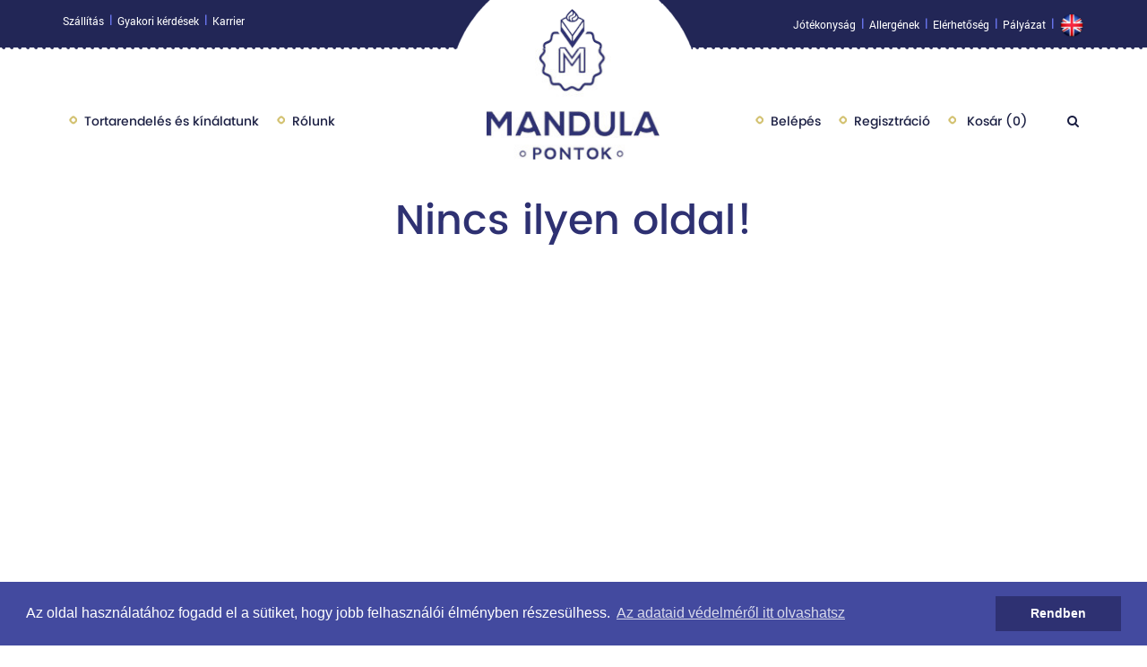

--- FILE ---
content_type: text/html; charset=UTF-8
request_url: https://mandulapontok.hu/arjegyzek.html
body_size: 10231
content:
<!DOCTYPE html>
<html lang="hu" class="admin">
    <head>
        <meta charset="utf-8">
        <title>Mandula pontok</title>
        <meta charset="utf-8">
        <meta http-equiv="X-UA-Compatible" content="IE=edge">
        <meta name="viewport" content="width=device-width, initial-scale=1">
        <meta name="description" content="">
        <meta name="author" content="">

        <meta name="author" content="WTStudio">
        <meta name="reply-to" content="hisoranger+wtstudio@gmail.com">
        <meta name="copyright" content="WTStudio © 2012 - 2026">
        <meta property="og:image" content="">
		<meta name="facebook-domain-verification" content="rc6ynxoumk3ww5bqqr365tgi2z5kx3" />
        
        <link rel="canonical" href="https://mandulapontok.hu/cms/3VodQ9rz">
<link rel="stylesheet" type="text/css" href="//cdnjs.cloudflare.com/ajax/libs/cookieconsent2/3.0.3/cookieconsent.min.css" />
		<script src="//cdnjs.cloudflare.com/ajax/libs/cookieconsent2/3.0.3/cookieconsent.min.js"></script>
		
		<script>
        var now_datetime_global = new Date('2026-01-23 23:35:43');
			window.onload = function() {
				setInterval(function() {
					now_datetime_global.setSeconds(now_datetime_global.getSeconds() + 60);
				}, 1000 * 60);
			};
		</script>
		
        <!-- Facebook Pixel Code -->
        <script>
          !function(f,b,e,v,n,t,s)
          {if(f.fbq)return;n=f.fbq=function(){n.callMethod?
          n.callMethod.apply(n,arguments):n.queue.push(arguments)};
          if(!f._fbq)f._fbq=n;n.push=n;n.loaded=!0;n.version='2.0';
          n.queue=[];t=b.createElement(e);t.async=!0;
          t.src=v;s=b.getElementsByTagName(e)[0];
          s.parentNode.insertBefore(t,s)}(window, document,'script',
          'https://connect.facebook.net/en_US/fbevents.js');
          fbq('init', 738093817039672);
          fbq('track', 'PageView');
        </script>
        <noscript>
          <img height="1" width="1" style="display:none"
               src="https://www.facebook.com/tr?id=738093817039672&ev=PageView&noscript=1"/>
        </noscript>
        <!-- End Facebook Pixel Code -->
		
        <script>
        window.addEventListener("load", function(){
        window.cookieconsent.initialise({
          "palette": {
            "popup": {
              "background": "#434a9f",
              "text": "#ffffff"
            },
            "button": {
              "background": "#2e3172"
            }
          },
          "content": {
            "message": "Az oldal használatához fogadd el a sütiket, hogy jobb felhasználói élményben részesülhess.",
            "dismiss": "Rendben",
            "link": "Az adataid védelméről itt olvashatsz",
            "href": "https://mandulapontok.hu/mandulapontok-adatvedelem"
          }
        })});
        </script>    
		
    <!-- CORE STYLES -->
    <link rel="stylesheet" href="//cdnjs.cloudflare.com/ajax/libs/twitter-bootstrap/3.3.7/css/bootstrap.min.css" />
	<link rel="stylesheet" href="//cdnjs.cloudflare.com/ajax/libs/lightbox2/2.9.0/css/lightbox.min.css" />
    <link rel="stylesheet" href="/asset/shop/theme/kismandula/dist/css/style.css" />
    <link rel="stylesheet" href="/asset/shop/theme/kismandula/dist/js/plugins/offcanvas-menu/sidenav.min.css" />

    <style>
    #time-select option:disabled,
	/*.product-col .btn,
	.cart-add*/ {
        display:none;
    }
    </style>
            <!-- Global site tag (gtag.js) - Google Analytics -->
		<script async src="https://www.googletagmanager.com/gtag/js?id=UA-177607188-1"></script>
		<script>
		  window.dataLayer = window.dataLayer || [];
		  function gtag(){dataLayer.push(arguments);}
		  gtag('js', new Date());

		  gtag('config', 'UA-177607188-1');
		</script>

        
                
                    <link rel="shortcut icon" type="image/x-icon" href="/favicon.ico">
        		
		<!-- Hotjar Tracking Code for https://mandulapontok.hu -->
		<script>
			(function(h,o,t,j,a,r){
				h.hj=h.hj||function(){(h.hj.q=h.hj.q||[]).push(arguments)};
				h._hjSettings={hjid:2684949,hjsv:6};
				a=o.getElementsByTagName('head')[0];
				r=o.createElement('script');r.async=1;
				r.src=t+h._hjSettings.hjid+j+h._hjSettings.hjsv;
				a.appendChild(r);
			})(window,document,'https://static.hotjar.com/c/hotjar-','.js?sv=');
		</script>
    </head>
    <body id="page-top" class="mandulapont" data-spy="scroll" data-target=".navbar-fixed-top">
        
        <noscript>
            <iframe src="https://www.googletagmanager.com/ns.html?id=GTM-M3DPMD8" height="0" width="0" style="display:none;visibility:hidden">
            </iframe>
        </noscript>
        
        
        <div id="fb-root"></div>
        <script>(function(d, s, id) {
          var js, fjs = d.getElementsByTagName(s)[0];
          if (d.getElementById(id)) return;
          js = d.createElement(s); js.id = id;
          js.src = "//connect.facebook.net/en_US/sdk.js#xfbml=1&version=v2.9";
          fjs.parentNode.insertBefore(js, fjs);
        }(document, 'script', 'facebook-jssdk'));</script>

        
    <!-- Navigation -->
    <nav class="mandulapont navbar navbar-custom navbar-fixed-top" role="navigation">
    <div id="top-nav">
        <div class="container-fluid top-nav-bar">

            <div class="container">
                <div class="row">
                    <div class="col-xs-4 top-nav-bar-left">
                        <div class="hidden-sm hidden-xs">
                            <p>
                                 <a href="https://mandulapontok.hu/mandulapontok-szallitas.html">Szállítás</a>
                                <span class="divid">|</span>
                                <a href="https://mandulapontok.hu/mandulapontok-gyik.html">Gyakori kérdések</a>
                                <span class="divid">|</span>
                               <a href="https://mandulapontok.hu/mandulapontok-karrier.html">Karrier</a>
                                <div class="hidden">
                                    <b>Kiválasztott város:</b> <span id="top-city"><i class="fa fa-refresh fa-spin sfa-fw"></i></span>.&nbsp;
                                </div>
                                                            </p>
                        </div>
                        <div class="visible-sm visible-xs">
                            <a href="javascript:;" class="toggle" id="sidenav-toggle" style="color: #000;">
    <i class="fa fa-2x fa-bars" aria-hidden="true"></i>
</a>

<nav class="sidenav" data-sidenav data-sidenav-toggle="#sidenav-toggle">
    <div class="sidenav-brand">
        Kismandula
    </div>
    <ul class="sidenav-menu">
        <li>
            <a href="https://mandulapontok.hu/termekek">Tortarendelés</a>
        </li>
        <li>
            <a href="https://mandulapontok.hu/termekek">Kínálatunk</a>
                <ul>
                               
                                    <li class="mb-3">
                        <a href="https://mandulapontok.hu/fructa-art-collection-roppanos-realisztikus-gyumolcs">Újdonságok</a>
                        
                        
                    </li>
                                    <li class="mb-3">
                        <a href="https://mandulapontok.hu/tortak-m">Torták</a>
                        
                                                    <ul>
                                                                    <li>
                                        <a href="https://mandulapontok.hu/204-klasszikus-tortak">Klasszikus torták</a>

                                        
                                        
                                    </li>

                                                                    <li>
                                        <a href="https://mandulapontok.hu/272-premium-tortak">Prémium torták</a>

                                        
                                        
                                                                                        
                                                                                                                                                                                                                                                                                                                                                                                                                                                                                                                                                                                                                                                                        
                                            <ul>
                                                                                                    <li >
                                                        <a href="https://mandulapontok.hu/273-parti-tortak">Parti torták</a>
                                                    </li>
                                                                                                    <li >
                                                        <a href="https://mandulapontok.hu/274-smile-box">Smile box</a>
                                                    </li>
                                                                                                    <li >
                                                        <a href="https://mandulapontok.hu/275-dolce-tortak">Dolce torták</a>
                                                    </li>
                                                                                                    <li >
                                                        <a href="https://mandulapontok.hu/276-dizajn-tortak">Dizájn torták</a>
                                                    </li>
                                                                                                    <li >
                                                        <a href="https://mandulapontok.hu/1-5-szeletes-tortak">1-8 szeletes torták</a>
                                                    </li>
                                                                                                    <li >
                                                        <a href="https://mandulapontok.hu/3-8-szeletes-tortak">10 szelet fölötti torták</a>
                                                    </li>
                                                                                            </ul>
                                        
                                    </li>

                                                                    <li>
                                        <a href="https://mandulapontok.hu/category/md9b3N14">Mentes torták</a>

                                        
                                        
                                    </li>

                                                                    <li>
                                        <a href="https://mandulapontok.hu/mini--tortak">Mini  torták</a>

                                        
                                        
                                    </li>

                                
                            </ul>
                        
                    </li>
                                    <li class="mb-3">
                        <a href="https://mandulapontok.hu/238-sutemenyek">Sütemények</a>
                        
                                                    <ul>
                                                                    <li>
                                        <a href="https://mandulapontok.hu/239-edes">Édes </a>

                                        
                                        
                                    </li>

                                                                    <li>
                                        <a href="https://mandulapontok.hu/240-sos">Sósak</a>

                                        
                                        
                                    </li>

                                                                    <li>
                                        <a href="https://mandulapontok.hu/241-dietas-termekek">Mentes termékek</a>

                                        
                                        
                                                                                        
                                                                                                                                                                                                                                                                                                                                                                                                                                                                                                                                                                    
                                            <ul>
                                                                                                    <li >
                                                        <a href="https://mandulapontok.hu/242-paleo">Paleo</a>
                                                    </li>
                                                                                                    <li >
                                                        <a href="https://mandulapontok.hu/243-cukormentes">Cukormentes</a>
                                                    </li>
                                                                                                    <li >
                                                        <a href="https://mandulapontok.hu/244-tejmentes">Laktózmentes</a>
                                                    </li>
                                                                                                    <li >
                                                        <a href="https://mandulapontok.hu/245-lisztmentes">Lisztmentes</a>
                                                    </li>
                                                                                                    <li >
                                                        <a href="https://mandulapontok.hu/246-tojasmentes">Tojásmentes</a>
                                                    </li>
                                                                                            </ul>
                                        
                                    </li>

                                                                    <li>
                                        <a href="https://mandulapontok.hu/265-macaronok">Macaronok</a>

                                        
                                        
                                    </li>

                                                                    <li>
                                        <a href="https://mandulapontok.hu/legnepszerubbek-m">Legnépszerűbbek</a>

                                        
                                        
                                    </li>

                                                                    <li>
                                        <a href="https://mandulapontok.hu/poharas-parfek-m">Poharasok</a>

                                        
                                        
                                    </li>

                                                                    <li>
                                        <a href="https://mandulapontok.hu/sosak-m">Sósak</a>

                                        
                                        
                                    </li>

                                                                    <li>
                                        <a href="https://mandulapontok.hu/sokaig-elallo-m">Sokáig elálló</a>

                                        
                                        
                                    </li>

                                
                            </ul>
                        
                    </li>
                                    <li class="mb-3">
                        <a href="https://mandulapontok.hu/205-tortak-alkalmakra">Torták alkalmakra</a>
                        
                                                    <ul>
                                                                    <li>
                                        <a href="https://mandulapontok.hu/206-szuletesnapi-tortak">Születésnapi torták</a>

                                        
                                        
                                                                                        
                                                                                                                                                                                                                                                                                                                                                                                                                                                                                                                                                                                                                                                                                                                                                                                                                                                                                
                                            <ul>
                                                                                                    <li >
                                                        <a href="https://mandulapontok.hu/207-altalanos">Általános</a>
                                                    </li>
                                                                                                    <li >
                                                        <a href="https://mandulapontok.hu/208-allat">Állat</a>
                                                    </li>
                                                                                                    <li >
                                                        <a href="https://mandulapontok.hu/210-jatek-hobbi">Játék - hobbi</a>
                                                    </li>
                                                                                                    <li >
                                                        <a href="https://mandulapontok.hu/211-mese-film">Mese - film</a>
                                                    </li>
                                                                                                    <li >
                                                        <a href="https://mandulapontok.hu/212-jarmu-utazas">Jármû - utazás</a>
                                                    </li>
                                                                                                    <li >
                                                        <a href="https://mandulapontok.hu/213-etel-ital">Étel - ital</a>
                                                    </li>
                                                                                                    <li >
                                                        <a href="https://mandulapontok.hu/214-virag">Virág</a>
                                                    </li>
                                                                                                    <li >
                                                        <a href="https://mandulapontok.hu/215-trend-divat">Trend - divat</a>
                                                    </li>
                                                                                            </ul>
                                        
                                    </li>

                                                                    <li>
                                        <a href="https://mandulapontok.hu/216-tortak-unnepekre">Torták ünnepekre</a>

                                        
                                        
                                                                                        
                                                                                                                                                                                                                                                                                                                                                                                                                                                                
                                            <ul>
                                                                                                    <li >
                                                        <a href="https://mandulapontok.hu/217-karacsony">Karácsony</a>
                                                    </li>
                                                                                                    <li >
                                                        <a href="https://mandulapontok.hu/220-nonap">Nőnap</a>
                                                    </li>
                                                                                                    <li >
                                                        <a href="https://mandulapontok.hu/222-valentin">Valentin</a>
                                                    </li>
                                                                                                    <li >
                                                        <a href="https://mandulapontok.hu/223-szilveszter">Szilveszter</a>
                                                    </li>
                                                                                            </ul>
                                        
                                    </li>

                                                                    <li>
                                        <a href="https://mandulapontok.hu/225-tortak-alkalmakra">Torták alkalmakra</a>

                                        
                                        
                                                                                        
                                                                                                                                                                                                                                                                                                                                                                                                                                                                                                                                                                                                                                                                                                                                                                                                                                                                                
                                            <ul>
                                                                                                    <li >
                                                        <a href="https://mandulapontok.hu/219-anyak-napja">Anyák napja</a>
                                                    </li>
                                                                                                    <li >
                                                        <a href="https://mandulapontok.hu/221-halloween">Halloween</a>
                                                    </li>
                                                                                                    <li >
                                                        <a href="https://mandulapontok.hu/226-farsang">Farsang</a>
                                                    </li>
                                                                                                    <li >
                                                        <a href="https://mandulapontok.hu/227-gratulacio">Gratuláció</a>
                                                    </li>
                                                                                                    <li >
                                                        <a href="https://mandulapontok.hu/228-nevnap">Névnap</a>
                                                    </li>
                                                                                                    <li >
                                                        <a href="https://mandulapontok.hu/229-baba-erkezes-latogatas">Baba érkezés  látogatás</a>
                                                    </li>
                                                                                                    <li >
                                                        <a href="https://mandulapontok.hu/230-evfordulo">Évforduló</a>
                                                    </li>
                                                                                                    <li >
                                                        <a href="https://mandulapontok.hu/231-eljegyzes">Eljegyzés</a>
                                                    </li>
                                                                                            </ul>
                                        
                                    </li>

                                                                    <li>
                                        <a href="https://mandulapontok.hu/234-fenykepes-tortak">Fényképes torták</a>

                                        
                                        
                                    </li>

                                                                    <li>
                                        <a href="https://mandulapontok.hu/235-eskuvoi-tortak">Esküvői torták</a>

                                        
                                        
                                    </li>

                                                                    <li>
                                        <a href="https://mandulapontok.hu/236-ceges-tortak">Céges torták</a>

                                        
                                        
                                    </li>

                                                                    <li>
                                        <a href="https://mandulapontok.hu/237-felnott">Felnőtt</a>

                                        
                                        
                                    </li>

                                
                            </ul>
                        
                    </li>
                                    <li class="mb-3">
                        <a href="https://mandulapontok.hu/ajandekba-kuldom-m">Ajándékba adom</a>
                        
                                                    <ul>
                                                                    <li>
                                        <a href="https://mandulapontok.hu/beszt-tortak-m">Best torták</a>

                                        
                                        
                                    </li>

                                                                    <li>
                                        <a href="https://mandulapontok.hu/top-10-suti">TOP 10 süti</a>

                                        
                                        
                                    </li>

                                                                    <li>
                                        <a href="https://mandulapontok.hu/suti-csomagok">Süti csomagok</a>

                                        
                                        
                                    </li>

                                                                    <li>
                                        <a href="https://mandulapontok.hu/macaron-mo">Macaron</a>

                                        
                                        
                                    </li>

                                                                    <li>
                                        <a href="https://mandulapontok.hu/ajandekutalvanyok">Ajándékutalványok</a>

                                        
                                        
                                    </li>

                                
                            </ul>
                        
                    </li>
                                    <li class="mb-3">
                        <a href="https://mandulapontok.hu/248-kiegeszitok">Kiegészítők</a>
                        
                                                    <ul>
                                                                    <li>
                                        <a href="https://mandulapontok.hu/249-gyertyak">Gyertyák </a>

                                        
                                        
                                                                                        
                                                                                                                                                                                                                                                                                                                                                            
                                            <ul>
                                                                                                    <li >
                                                        <a href="https://mandulapontok.hu/250-kulonleges-gyertyak">Különleges gyertyák</a>
                                                    </li>
                                                                                                    <li >
                                                        <a href="https://mandulapontok.hu/251-torta-szamgyertyak">Számgyertyák</a>
                                                    </li>
                                                                                                    <li >
                                                        <a href="https://mandulapontok.hu/252-torta-szalgyertyak">Szálgyertyák</a>
                                                    </li>
                                                                                            </ul>
                                        
                                    </li>

                                                                    <li>
                                        <a href="https://mandulapontok.hu/253-marcipan-figurak">Marcipán figurák</a>

                                        
                                        
                                    </li>

                                                                    <li>
                                        <a href="https://mandulapontok.hu/254-feliratok">Feliratok</a>

                                        
                                        
                                    </li>

                                                                    <li>
                                        <a href="https://mandulapontok.hu/255-tuzijatek">Tűzijáték</a>

                                        
                                        
                                    </li>

                                                                    <li>
                                        <a href="https://mandulapontok.hu/256-ajandekutalvany">Ajándékutalvány</a>

                                        
                                        
                                    </li>

                                                                    <li>
                                        <a href="https://mandulapontok.hu/257-tortadoboz">Tortadoboz</a>

                                        
                                        
                                    </li>

                                                                    <li>
                                        <a href="https://mandulapontok.hu/ballagasi-marcipan--figurak">Ballagási marcipán figurák</a>

                                        
                                        
                                    </li>

                                
                            </ul>
                        
                    </li>
                            </ul>
        </li>
        <li>
            <a href="https://mandulapontok.hu/mandulapontok-rolunk">Rólunk</a>
        </li>
        <li>
            <a href="https://mandulapontok.hu/kosar">Kosár</a>
        </li>
                    <li><a href="https://mandulapontok.hu/bejelentkezes">Belépés</a></li>
            <li><a href="https://mandulapontok.hu/regisztracio">Regisztráció</a></li>
                <li>
            <a href="#">Tudnivalók</a>
            <ul>
                <li><a href="https://mandulapontok.hu/szallitas.html">Szállítás</a></li>
                <li><a href="https://mandulapontok.hu/gyik.html">GYIK</a></li>
                <li><a href="https://mandulapontok.hu/mikorra-keszul-el.html">Mikorra készül el?</a></li>
                <li><a href="https://mandulapontok.hu/arany-habvero-garancia.html">Arany Habverő Garancia</a></li>
                <li><a href="https://mandulapontok.hu/allergenek.html">Allergén anyagok</a></li>
                <li><a href="https://mandulapontok.hu/arjegyzek.html">Árjegyzék</a></li>
            </ul>
        </li>
        <li>
            <a href="https://mandulapontok.hu/mandulapontok-elerhetosegek.html">Elérhetőségek</a>
        </li>
  </ul>
</nav>                        </div>
                    </div>
                    <div class="col-xs-4 visible-md visible-lg">
                        <a href="/" id="logo-top-part" class="col-xs-4 top-nav-bar-center text-center"><img src="/asset/shop/theme/kismandula/dist/img/mp_top.png"></a>
                    </div>
                    <div class="col-xs-4 hidden-md hidden-lg">
                        <a href="/" class="top-nav-bar-center text-center"><img src="/asset/shop/theme/kismandula/dist/img/mobile-logo.jpg" class="img-responsive"></a>
                    </div>
                   <div class="col-xs-4 top-nav-bar-right">
                        <div class="hidden-sm hidden-xs">
                            <p class="text-right">
                                <a href="https://mandulapontok.hu/jotekonysag">Jótékonyság</a>
                                <span class="divid">|</span>
                                <a href="https://mandulapontok.hu/mandulapontok-allergenek.html">Allergének</a>
                                <span class="divid">|</span>
                                <a href="https://mandulapontok.hu/mandulapontok-elerhetosegek.html">Elérhetőség</a>
                                <span class="divid">|</span>
                                <a href="https://mandulapontok.hu/keszult-magyarorszag-kormanya-tamogatasaval">Pályázat</a>
                                <!--<a href="https://mandulapontok.hu/elerhetosegek.html">
									<img src="/asset/shop/theme/kismandula/dist/img/uk64.png" class="pull-right" width="32" alt="UK">
								</a>-->
                                                                <span class="divid">|</span>

                                <a href="/cms_mandulapontok/?page_id=1883"> <img src="[data-uri]
"></a>
                            </p>
                        </div>
                        <div class="visible-sm visible-xs text-right">
                            <a id="top-cart" href="https://mandulapontok.hu/kosar">
                                <i class="fa fa-2x fa-shopping-cart mr-1" aria-hidden="true">
                                    <span class="badge badge-info" id="top-entry-count-sm">0</span>
                                </i>
                            </a>
                            <a id="top-search" href="https://mandulapontok.hu/kereses">
                                <i class="fa fa-2x fa-search" aria-hidden="true"></i>
                            </a>
                        </div>
                    </div>
                </div>
            </div>
        </div>
        <div class="clearfix"></div>
        <div class="container-fluid top-nav-bar-2 hidden-sm hidden-xs">
            <div class="container">
                <div class="row">
                    <div id="menu-left" class="col-sm-5 menu hidden-sm hidden-xs">
                    	<ul>
                        	<!--<li id="offers">
                                <div class="dropdown">
                                     <a class="dropdown-toggle" data-toggle="dropdown">Kínálatunk
                                     <span class="caret"></span></a>
                                     <div class="dropdown-menu">
                                         <div class="row">
                                           <div class="col-md-4">
                                               <h3 class="mb-2">Népszerű tortáink</h3>

                                               <ul class="list-unstyled">
                                                                                                                                                            <li>
                                                           <a class="text-white" href="https://mandulapontok.hu/4361-oreo-keksz-torta-kt052">Oreo keksz torta - KT052</a>
                                                       </li>
                                                                                                          <li>
                                                           <a class="text-white" href="https://mandulapontok.hu/4362-paleo-sacher-torta-kt053">Paleo sacher torta - KT053</a>
                                                       </li>
                                                                                                          <li>
                                                           <a class="text-white" href="https://mandulapontok.hu/4363-paleo-bounty-torta-kt076">Paleo bounty torta - KT076</a>
                                                       </li>
                                                                                                          <li>
                                                           <a class="text-white" href="https://mandulapontok.hu/4364-nosztalgia-kremes-torta-kt055">Nosztalgia krémes torta - KT055</a>
                                                       </li>
                                                                                                          <li>
                                                           <a class="text-white" href="https://mandulapontok.hu/4365-kinder-mousse-torta-csoki-kellekekkel-kt056">Kinder mousse torta csoki kellékekkel - KT056/1</a>
                                                       </li>
                                                                                                          <li>
                                                           <a class="text-white" href="https://mandulapontok.hu/4372-meggyes-nosztalgia-torta-kt006">Meggyes nosztalgia torta - KT006</a>
                                                       </li>
                                                                                                          <li>
                                                           <a class="text-white" href="https://mandulapontok.hu/4374-kinder-mousse-torta-kt009">Kinder mousse torta - KT009/2</a>
                                                       </li>
                                                                                                          <li>
                                                           <a class="text-white" href="https://mandulapontok.hu/4375-tejszines-csokolade-torta-kt010">Tejszínes csokoládé torta - KT010</a>
                                                       </li>
                                                                                                          <li>
                                                           <a class="text-white" href="https://mandulapontok.hu/4376-oroszkrem-torta-kt011">Oroszkrém torta - KT011</a>
                                                       </li>
                                                                                                                                                    </ul>
                                            </div>
                                            <div class="col-md-3">
                                               <h3 class="mb-2">Kategóriák</h3>

                                               <ul class="list-unstyled">
                                                                                                                                                            <li>
                                                           <a class="text-white" href="https://mandulapontok.hu/205-tortak-alkalmakra">Torták alkalmakra</a>
                                                       </li>
                                                                                                          <li>
                                                           <a class="text-white" href="https://mandulapontok.hu/238-sutemenyek">Sütemények</a>
                                                       </li>
                                                                                                          <li>
                                                           <a class="text-white" href="https://mandulapontok.hu/248-kiegeszitok">Kiegészítők</a>
                                                       </li>
                                                                                                          <li>
                                                           <a class="text-white" href="https://mandulapontok.hu/ajandekba-kuldom-m">Ajándékba adom</a>
                                                       </li>
                                                                                                          <li>
                                                           <a class="text-white" href="https://mandulapontok.hu/tortak-m">Torták</a>
                                                       </li>
                                                                                                          <li>
                                                           <a class="text-white" href="https://mandulapontok.hu/fructa-art-collection-roppanos-realisztikus-gyumolcs">Újdonságok</a>
                                                       </li>
                                                                                                                                                        <li class="hidden">
                                                       <a class="text-white" href="https://mandulapontok.hu/product/generator">Egyedi tervező</a>
                                                   </li>
                                               </ul>
                                            </div>
                                                        
        
                                                                                                                                                                                                                                                                                                                                                                                                                                                                                                                                <div class="col-md-5">
       <div class="bg-white text-center px-5 py-3">
            <h4 class="mb-4 dropdown-week">A hét ajánlata</h4>
            <a href="https://mandulapontok.hu/418-nosztalgia-kremes-torta-kt055">
               <img src="https://mandulapontok.hu/gallery/photo/GoevWK9e.jpg?w=235&h=180&r=fill" class="img-responsive d-inline" alt="">
            </a>
            <a href="https://mandulapontok.hu/418-nosztalgia-kremes-torta-kt055">
                <h4 class="text-gold my-3">Nosztalgia krémes torta - KT055</h4>
            </a>

            <p class="text-black mb-0 dropdown-price"><b>9&nbsp;800 Ft-tól</b></p>
       </div>
   </div>
                                       </div>
                                    </div>
                                </div>
                          </li>-->
                        	<li>
                                <a href="https://mandulapontok.hu/termekek">Tortarendelés és kínálatunk</a>
                            </li>
                        	<li><a href="https://mandulapontok.hu/mandulapontok-rolunk">Rólunk</a></li>
                        </ul>
                    </div>
                    <div class="col-sm-2 text-center logo cursor-pointer" onclick="window.location='/';">&nbsp;</div>
                    <div id="menu-right" class="col-sm-5 menu text-right hidden-sm hidden-xs">
                    	<ul>
                                                            <li><a href="javascript:void(0);" data-toggle="modal" data-target="#login-modal">Belépés</a></li>
                            	<li><a href="https://mandulapontok.hu/regisztracio">Regisztráció</a></li>
                            
							<li>
                                <a href="https://mandulapontok.hu/kosar">
                                    Kosár (<span id="top-entry-count">0</span>)
                                </a>
                            </li>
							
							<li class="search">
                                <a href="https://mandulapontok.hu/kereses">
                                    <i class="fa fa-search" aria-hidden="true"></i>
                                </a>
                            </li>
                        </ul>
                    </div>
                </div>
            </div>
        </div>
    </div>
    <div id="topbar-search" class="px-4 hidden">
        <form method="post" action="javascript:void(0);">
            <div class="row">
                <div class="col-xs-8 text-left">
                    <input type="text" class="form-control" placeholder="Keresés...">
                </div>
                <div class="col-xs-4 text-right">
                    <button type="button" class="btn btn-darkblue" id="top-search-hide">Mégsem</button>
                </div>
            </div>
        </form>
    </div>
</nav>

<!-- Modal -->
<div id="location-select" class="modal fade" role="dialog">
  <div class="modal-dialog">

    <!-- Modal content-->
    <div class="modal-content">
      <div class="modal-header">
        <button type="button" class="close" data-dismiss="modal">&times;</button>
        <h4 class="modal-title">Város választása</h4>
      </div>
      <div class="modal-body">
            <form>
               <div class="form-group">
                 <label for="email">Város:</label>
                 <select id="city_name" class="form-control">
                     <option value="Debrecen">Debrecen</option>
                     <option value="Miskolc">Miskolc</option>
                 </select>
               </div>
            </form>
      </div>
      <div class="modal-footer">
        <button id="save-city" type="button" class="btn btn-darkblue" data-dismiss="modal">Rendben</button>
      </div>
    </div>

  </div>
</div>

<!-- Login modal -->
    <div id="login-modal" class="modal fade" role="dialog">
        <form method="post" action="https://mandulapontok.hu/bejelentkezes">
            <div class="modal-dialog">
                <div class="modal-content">
                    <div class="modal-header">
                        <button type="button" class="close" data-dismiss="modal">&times;</button>
                        <h4 class="modal-title">Bejelentkezés</h4>
                    </div>
                    <div class="modal-body">

                        <p><small>Ha már regisztráltál oldalunkon, akkor e-mail címed és jelszavad megadásával lépj be webáruházunkba. Amennyiben még nem regisztráltál, a regisztrációhoz kattints <a href="https://mandulapontok.hu/regisztracio">ide.</a></small></p>

                        <div class="form-group">
                            <input type="text" class="form-control" id="modal-email" name="email" placeholder="E-mail cím">
                        </div>
                        <div class="form-group mt-3">
                            <input type="password" class="form-control" id="modal-password" name="password" placeholder="Jelszó">
                        </div>
                    </div>
                    <div class="modal-footer">
                        <input type="hidden" id="redirect" name="redirect" value="1">
                        <button type="button" class="btn btn-danger" data-dismiss="modal">Mégse</button>
                        <button type="submit" class="btn btn-darkblue">Belépés</button>
                    </div>
                    <div class="modal-footer">
                    	<p align="right"><a href="https://mandulapontok.hu/jelszovaltas">Elfelejtett jelszó</a></p>
                    </div>
                </div>
            </div>
        </form>
    </div>
    
    <div id="content" class="">

        <!-- CONTENT -->
                <!-- CONTENT -->
                    				    <h1 class="text-center">Nincs ilyen oldal!</h1>
            
            </div>

    <!-- Intro Header -->
    <div class="container-fluid pre-footer">
    <div class="container">
        <div class="row">
            <div class="col-md-3 mt-5 text-center">
                <img src="/asset/shop/theme/kismandula/dist/img/footer-logo-mandulapont.png" alt="">
            </div>
			<div class="col-md-9">
				<div class="row">
					<div class="col-md-6 mt-5">
						<div class="row">
							<div class="col-sm-8 text-center-768">
								<ul class="list-unstyled">
									<li><b>Mandula Pont Miskolc</b></li>
									<li>Telefon: <a class="text-white" href="tel:06301804070">06 30 1 80 40 70</a></li>
									<li>Cím: Tesco Üzletközpont <br />3527 Miskolc, Szentpéteri kapu 103.</li>
								</ul>
							</div>
							<div class="col-sm-2 text-center-768">
								&nbsp;
							</div>
							<div class="col-sm-2">
								&nbsp;
							</div>
							<div class="clearfix"></div>
							<div class="col-md-12 text-center-768 mt-5">
								<span><b>E-mail: info@mandulapontok.hu</b></span>
							</div>
						</div>
					</div>
					
					<div class="col-md-6 mt-5">
						<div class="row">
							<div class="col-sm-8 text-center-768">
								<ul class="list-unstyled">
									<li><b>Mandula Pont Miskolc ALDI</b></li>
									<li>Telefon: <a class="text-white" href="tel:06301531541">06 30 1 531 541</a></li>
									<li>Cím: Aldi Extra Üzletközpont <br />3530 Miskolc, Nagyváthy utca 2.</li>
								</ul>
							</div>
							<div class="col-sm-2 text-center-768">
								&nbsp;
							</div>
							<div class="col-sm-2">
								&nbsp;
							</div>
							<div class="clearfix"></div>
							<div class="col-md-12 text-center-768 mt-5">
								<span><b>E-mail: info@mandulapontok.hu</b></span>
							</div>
						</div>
					</div>

                    <div class="clearfix"></div>
                    <div class="col-md-12 text-center-768 mt-5">
                        <a href="https://www.facebook.com/mandulapontmiskolc" target="_blank" class="text-white mr-3">
                            <i class="fa fa-facebook-square fa-2x" aria-hidden="true"></i>
                        </a>
                    </div>
				</div>
			</div>
        </div>
    </div>
</div>

<footer>
    <div class="container text-center">
        <div class="row">
            <div class="col-md-3 mt-3">
                <small>Működési engedély száma: 146095/2008</small>
            </div>
            <div class="col-md-6 mt-3">
				<div class="row">
					<div class="col-md-12">
						<a href="/aszf.html">Általános Szerződési Feltételek</a>
						<span class="divid">|</span>
						<a href="/adatvedelem.html">Adatvédelmi nyilatkozat</a>
					</div>
				</div>
            </div>
			
            <div class="col-md-3 mt-3">
                
            </div>
            <div class="col-md-3 mt-3">
                <small>&copy; 2026 Mandula Família Kft.</small>
            </div>
        </div>
        <div class="row mt-5" >
            <div class="col-md-6 col-md-offset-3">
                <ul class="list-inline list-unstyled">
                    <li><a href="https://kh.hu" target="_blank"><img src="/asset/shop/theme/kismandula/dist/img/kh_logo.jpg" class="img-responsive" style="max-width:60px;" /></a></li>
                    <li><a href="https://www.barion.com/hu/vasarlok/arak-vasarloknak/" target="_blank"><img src="/asset/shop/theme/kismandula/dist/img/barion.png" class="img-responsive" /></a></li>
                </ul>
            </div>
        </div>
        <div class="row mt-0">
            <div class="col-md-12">
                <a href="https://kreativvonalak.hu">
                    Arculat: Kreatív Vonalak
                </a> <span class="divid">|</span> 
				<a href="https://wtstudio.hu">
                    Programozás: WTStudio
                </a>

            </div>
        </div>
    </div>
</footer>        <div class="hidden" id="data-ajax"></div>

            <!-- CORE JS -->
	<script src="//cdnjs.cloudflare.com/ajax/libs/vanilla-lazyload/10.3.1/lazyload.min.js"></script>
    <script src="//cdnjs.cloudflare.com/ajax/libs/require.js/2.3.3/require.min.js"></script>
    <script src="/asset/shop/theme/kismandula/dist/js/shims.js"></script>
    <script>require(['common'])</script>
	<script>new LazyLoad();</script>
        		
		<script type="text/javascript">
            (function(e,a){
                var t,r=e.getElementsByTagName("head")[0],c=e.location.protocol;
                t=e.createElement("script");t.type="text/javascript";
                t.charset="utf-8";t.async=!0;t.defer=!0;
                t.src=c+"//front.optimonk.com/public/"+a+"/js/preload.js";r.appendChild(t);
            })(document,"5383");
        </script>
    </body>
        <!-- CUSTOM STYLES -->
    <link rel="stylesheet" href="//cdnjs.cloudflare.com/ajax/libs/font-awesome/4.7.0/css/font-awesome.min.css" />
    <link rel="stylesheet" href="//cdnjs.cloudflare.com/ajax/libs/jqueryui/1.12.1/themes/blitzer/jquery-ui.min.css" />
    <link rel="stylesheet" href="//cdnjs.cloudflare.com/ajax/libs/fancybox/2.1.5/jquery.fancybox.min.css" />
    <link rel="stylesheet" href="//cdnjs.cloudflare.com/ajax/libs/bootstrap-datetimepicker/4.17.47/css/bootstrap-datetimepicker.css" />
    <link rel="stylesheet" href="//cdnjs.cloudflare.com/ajax/libs/jquery-ui-timepicker-addon/1.6.3/jquery-ui-timepicker-addon.min.css" />
    <link rel="stylesheet" href="//cdnjs.cloudflare.com/ajax/libs/OwlCarousel2/2.2.1/assets/owl.carousel.min.css" />
    <link rel="stylesheet" href="//cdnjs.cloudflare.com/ajax/libs/stacktable.js/1.0.2/stacktable.css" />
    <link rel="stylesheet" href="/asset/shop/theme/kismandula/dist/js/plugins/rotatable/jquery.ui.rotatable.css" />

</html>

--- FILE ---
content_type: text/css
request_url: https://mandulapontok.hu/asset/shop/theme/kismandula/dist/css/style.css
body_size: 10537
content:
@font-face{font-family:Poppins-Bold;src:url(../fonts/Poppins-Bold.otf)}@font-face{font-family:Poppins-Light;src:url(../fonts/Poppins-Light.otf)}@font-face{font-family:Poppins-Medium;src:url(../fonts/Poppins-Medium.otf)}@font-face{font-family:Poppins;src:url(../fonts/Poppins-Regular.otf)}@font-face{font-family:Poppins-SemiBold;src:url(../fonts/Poppins-SemiBold.otf)}@font-face{font-family:Roboto-Black;src:url(../fonts/Roboto-Black.ttf)}@font-face{font-family:Roboto-Bold;src:url(../fonts/Roboto-Bold.ttf)}@font-face{font-family:Roboto-Italic;src:url(../fonts/Roboto-Italic.ttf)}@font-face{font-family:Roboto-Medium;src:url(../fonts/Roboto-Medium.ttf)}@font-face{font-family:Roboto;src:url(../fonts/Roboto-Regular.ttf)}body{width:100%;height:100%;font-family:Roboto;color:#030000;background-color:#fff;overflow-x:hidden;}td{font-size:18px;}html{width:100%;height:100%}h1,h2,h3,h4,h5,h6{margin:0 0 35px;color:#2e3172;font-family:Poppins-Medium}h1{font-size:46px}.product-more{font-size:53px}#product-name{font-size:53px;margin:0}h2{font-size:39px}h2#price{font-size:48px;font-family:Poppins-Bold;color:#000}h2 small{font-size:65%;font-weight:bold;text-transform:uppercase}h3{font-size:30px}p{margin:0 0 25px;font-size:18px;font-family:Roboto}a{color:#222656;-webkit-transition:all .2s ease-in-out;-moz-transition:all .2s ease-in-out;transition:all .2s ease-in-out}a:hover,a:focus{text-decoration:none;color:#1d9b6c;outline:0}label{font-weight:normal}label .left,label .right{display:inline-block}label .left{width:50%}label .right{width:30%}select:-moz-focusring{color:transparent;text-shadow:0 0 0 #000}progress{background:#fff;border:1px solid #ccc;box-shadow:none;border-radius:3px;min-height:20px;padding:2px;width:100%}progress::-webkit-progress-bar{background:#fff}progress::-webkit-progress-value{background:-webkit-linear-gradient(#222656,#575c92);background:-o-linear-gradient(#222656,#575c92);background:-moz-linear-gradient(#222656,#575c92);background:linear-gradient(#222656,#575c92);-webkit-transition:all .5s ease;-moz-transition:all .5s ease;-o-transition:all .5s ease;-ms-transition:all .5s ease;transition:all .5s ease}progress::-moz-progress-bar{background:-webkit-linear-gradient(#222656,#575c92);background:-o-linear-gradient(#222656,#575c92);background:-moz-linear-gradient(#222656,#575c92);background:linear-gradient(#222656,#575c92);-webkit-transition:all .5s ease;-moz-transition:all .5s ease;-o-transition:all .5s ease;-ms-transition:all .5s ease;transition:all .5s ease}img::selection{background:transparent}img::-moz-selection{background:transparent}.hidden{display:none}#content-top,#content{margin:225px auto 50px auto}#content-top+#content{margin-top:0}#content{min-height:400px}.main-column{width:100%!important}.content-section{padding-top:100px}.price-old{text-decoration:line-through;color:red;display:inline-block}.blur{-webkit-filter:blur(21px);-moz-filter:blur(21px);-ms-filter:blur(21px);-o-filter:blur(21px);filter:blur(21px)}#fullscreen-age-confirmation{position:absolute;top:0;bottom:0;left:0;right:0;background:#000;z-index:2147483647}.img-fluid{width:100%;height:auto}.d-inline{display:inline-block}.cursor-pointer{cursor:pointer}.disabled{pointer-events:none;opacity:.30}.form-group{margin-bottom:5px}.btn:focus{box-shadow:none;outline:0}.input-lg.input-lg{min-height:55px}.btn{text-transform:uppercase;font-family:Roboto-Bold,Helvetica,Arial,sans-serif;-webkit-transition:all .3s ease-in-out;-moz-transition:all .3s ease-in-out;transition:all .3s ease-in-out;border-radius:0;min-height:40px}.btn-default{border:1px solid #42dca3;color:#42dca3;background-color:transparent;line-height:1.79;}.btn-default:hover,.btn-default:focus{border:1px solid #42dca3;outline:0;color:black;background-color:#42dca3}.btn-circle{width:70px;height:70px;margin-top:15px;padding:7px 16px;border:2px solid white;border-radius:100%!important;font-size:40px;color:white;background:transparent;-webkit-transition:background .3s ease-in-out;-moz-transition:background .3s ease-in-out;transition:background .3s ease-in-out}.btn-circle:hover,.btn-circle:focus{outline:0;color:white;background:rgba(255,255,255,0.1)}.btn-circle i.animated{-webkit-transition-property:-webkit-transform;-webkit-transition-duration:1s;-moz-transition-property:-moz-transform;-moz-transition-duration:1s}.btn-circle:hover i.animated{-webkit-animation-name:pulse;-moz-animation-name:pulse;-webkit-animation-duration:1.5s;-moz-animation-duration:1.5s;-webkit-animation-iteration-count:infinite;-moz-animation-iteration-count:infinite;-webkit-animation-timing-function:linear;-moz-animation-timing-function:linear}.caret{margin-right:6px;margin-left:-1px;border-top:7px dashed}a.badge:focus,a.badge:hover{background:#939393}.pagination.pagination>.active>a,.pagination.pagination>.active>a:focus,.pagination.pagination>.active>a:hover,.pagination.pagination>.active>span,.pagination.pagination>.active>span:focus,.pagination.pagination>.active>span:hover{background:#f5f2e1;color:#2e3172}.pagination.pagination>li.navigation>a{background:#d1bf6b;color:#FFF}.pagination.pagination>li>a,.pagination.pagination>li>span{border:0;background:transparent;border-radius:50%;color:#2e3172;margin:auto 7px}.breadcrumb{background:transparent;padding-top:0;padding-left:0;margin-bottom:0;text-transform:uppercase}.breadcrumb li,.breadcrumb>.active,.breadcrumb a{color:#2e3172}.breadcrumb>li+li::before{font-family:'FontAwesome';content:'\f101';color:#222656}.horizontal-line{width:100%;background:#bdbdbd;height:1px;border-bottom:1px solid #e6e6e6}.d-block{display:block}.fa.fa-star,.fa-star-half-o{color:#d1bf6b}.list-group-item.active,.list-group-item.active:focus,.list-group-item.active:hover{background:#222656;border-color:#222656}ol{margin:25px 0}ol>ol{padding:0}.form-control::-webkit-input-placeholder{font-size:18px;color:#555}.form-control::-moz-placeholder{font-size:18px;color:#555}.form-control:-ms-input-placeholder{font-size:18px;color:#555}.form-control:-moz-placeholder{font-size:18px;color:#555}select.form-control{position:relative;display:block;background:#f1f1f1;border:0;box-shadow:none;border-radius:none;-webkit-appearance:none;-moz-appearance:none;text-indent:1px;text-overflow:'';border-radius:0;min-height:40px}select.form-control:focus{box-shadow:none}textarea.form-control,input[type="text"].form-control,input[type="number"].form-control,input[type="password"].form-control,input[type="email"].form-control,.btn.btn-secondary,.btn.btn-secondary:hover{background:#f1f1f1;border:0;box-shadow:none;border-radius:0;-webkit-appearance:none;-moz-appearance:textfield}.form-group.has-danger .form-control{border:1px solid red}.form-control{min-height:40px}.btn.btn-ultralg.btn-ultralg,.form-control.form-control-ultralg{min-height:55px}#content-top[data-size="small-fixed"]>.container>.row{height:130px}.text-gold.text-gold{color:#adab5c}.text-black.text-black{color:#000}.text-grey.text-grey{color:#2e2e2e}.text-white.text-white{color:#fff}.text-underline b{text-decoration:underline;font-family:Roboto;font-size:19px;font-weight:normal!important}.text-dark-blue{color:#222656}.light{font-weight:400}.orange-bg-text-o50{background:rgba(235,72,0,0.5);color:#fff}.white-bg-text-o50{background:rgba(255,255,255,0.5);color:#000}.btn.btn-darkblue{background:#2e3172;color:#fff;text-transform:uppercase;-webkit-box-shadow:1px 1px 2px 0 rgba(34,38,86,0.1);-moz-box-shadow:1px 1px 2px 0 rgba(34,38,86,0.1);box-shadow:1px 1px 2px 0 rgba(34,38,86,0.1);border-radius:5px;min-height:35px;min-width:35px}.btn.btn-darkblue:hover{background:#474b95}.btn.btn-primary,.btn.btn-danger,.btn.btn-gold{border-radius:5px;min-height:35px;min-width:35px;font-weight:bold;text-transform:uppercase}.btn.btn-danger{-webkit-box-shadow:1px 1px 2px 0 rgba(34,38,86,0.1);-moz-box-shadow:1px 1px 2px 0 rgba(34,38,86,0.1);box-shadow:1px 1px 2px 0 rgba(34,38,86,0.1)}.btn.btn-gold{background:#d1bf6b;color:#fff;-webkit-box-shadow:1px 1px 2px 0 rgba(34,38,86,0.1);-moz-box-shadow:1px 1px 2px 0 rgba(34,38,86,0.1);box-shadow:1px 1px 2px 0 rgba(34,38,86,0.1);border-radius:5px}.btn.btn-gold:hover{background:#dece86}.bg-location-icon::before{content:'\f041';font-family:'FontAwesome';font-size:180px;color:#fff;position:absolute;left:38%;top:220px}.bg-opacity-50{background:rgba(0,0,0,0.5)}.bg-opacity-25{background:rgba(0,0,0,0.25)}.bg-opacity-10{background:rgba(0,0,0,0.1)}.bg-white{background:#fff}.bg-lightblue{background:#e9e9ee!important}.bg-white{background:#fff!important}.kosar-vizjeles-holder{background:url(/asset/shop/theme/kismandula/dist/img/kosar_bg.png) repeat-y;background-color:#e5dcb2;min-height:378px;background-position:center;background-repeat:no-repeat;}.kiemelt-ajanlatunk-holder{background:url(/asset/shop/theme/kismandula/dist/img/wooden.jpg) repeat-y;background-color:#e5dcb2;background-size:100% 100%}.kiemelt-card{background-color:rgba(0,0,0,0.10);padding:15px}.kiemelt-card .caption h4{min-height:50px}.kiemelt-card .description p:first-child{min-height:80px}.kiemelt-link{font-family:Poppins-Medium;font-size:23px}.wooden-section{background:url(/asset/shop/theme/kismandula/dist/img/wooden.jpg) repeat-y;background-color:#e5dcb2;background-size:100% 100%}.light-wooden-section{background:url(/asset/shop/theme/kismandula/dist/img/light-wooden.jpg) no-repeat;background-color:#e5dcb2;background-size:100% 100%}.white-section{background-color:#fff}.pink-section{background-color:#eed4de}.dark-blue-section{background-color:#2e3172}.grad-top-bg{background:#f2f2f2;background:-moz-linear-gradient(top,rgba(242,242,242,1) 0,rgba(254,254,254,1) 5%,rgba(254,254,254,1) 9%,rgba(255,255,255,1) 100%);background:-webkit-linear-gradient(top,rgba(242,242,242,1) 0,rgba(254,254,254,1) 5%,rgba(254,254,254,1) 9%,rgba(255,255,255,1) 100%);background:linear-gradient(to bottom,rgba(242,242,242,1) 0,rgba(254,254,254,1) 5%,rgba(254,254,254,1) 9%,rgba(255,255,255,1) 100%);filter:progid:DXImageTransform.Microsoft.gradient(startColorstr='#f2f2f2',endColorstr='#ffffff',GradientType=0);padding-top:50px;padding-bottom:0}.logo{padding:0;height:120px;-webkit-transition:all .5s ease-in-out;-moz-transition:all .5s ease-in-out;transition:all .5s ease-in-out;position:relative}.logo::before{position:absolute;top:0;left:-8.5%;width:120%;height:100%;content:'';background-image:url('/asset/shop/theme/kismandula/dist/img/logo_b.png');background-repeat:no-repeat;background-position:top center}.section-header-text{font-size:54px;color:#2e3172;font-family:Poppins-Medium}.top-nav-bar{color:#FFF;margin-top:-20px;border-bottom:2px solid transparent;height:55px;background-image:url('[data-uri]');background-repeat:repeat-x}.top-nav-bar p,.top-nav-bar a{margin:0}#logo-top-part{min-height:53px;position:relative;left:2px;padding-left:50%}#logo-top-part img{position:absolute;right:-131px}.dropdown.dropdown.open>a{background:#222656;color:#fff;cursor:pointer}li#auth .dropdown.dropdown>a:not(*:root){position:relative;left:-6px}.dropdown .dropdown-menu{background:#222656;color:#fff;border-radius:0;border:0;margin-top:20px;padding:5px 10px 10px 10px}#offers .dropdown .dropdown-menu{min-width:990px;padding:15px;padding-left:40px}.dropdown .dropdown-menu h3{color:#ecf09f;margin-top:20px;margin-bottom:20px;font-family:Poppins-Medium;font-size:24px;font-weight:normal!important}.dropdown .dropdown-menu h4{font-size:29px;font-family:Poppins}.dropdown .dropdown-menu ul li{color:#FFF}.dropdown .dropdown-menu ul li{background:none!important}.dropdown-price{font-family:Poppins-Bold;font-size:24px}h4.dropdown-week{font-family:Poppins-Bold!important;font-size:24px;text-transform:uppercase}.dropdown .dropdown-menu ul li::before{content:'\f101';font-family:'FontAwesome';margin-right:10px;color:#ecf09f}.newsletter-golden-text{font-size:48px;font-family:Poppins-Medium;color:#f7edad}.newsletter-white-text{font-size:73px;font-family:Poppins-Medium;color:#FFF}.newsletter-plain-text{font-size:19px;font-family:Roboto;color:#FFF}.navbar-custom{margin-bottom:0;border-bottom:1px solid rgba(255,255,255,0.3);background-color:#FFF}.navbar-custom .navbar-toggle{color:white;background-color:rgba(255,255,255,0.2);font-size:12px}.navbar-custom .navbar-toggle:focus,.navbar-custom .navbar-toggle:active{outline:0}.navbar-custom .navbar-brand{font-weight:700}.navbar-custom .navbar-brand:focus{outline:0}.navbar-custom a{color:white}.navbar-custom .nav li a{-webkit-transition:background .3s ease-in-out;-moz-transition:background .3s ease-in-out;transition:background .3s ease-in-out}.navbar-custom .nav li a:hover{color:rgba(255,255,255,0.8);outline:0;background-color:transparent}.navbar-custom .nav li a:focus,.navbar-custom .nav li a:active{outline:0;background-color:transparent}.navbar-custom .nav li.active{outline:0}.navbar-custom .nav li.active a{background-color:rgba(255,255,255,0.3)}.navbar-custom .nav li.active a:hover{color:white}.intro.intro .form-control,.intro.intro .input-group-addon{min-height:65px}.intro.intro .form-control::placeholder{font-style:italic}.intro.intro .form-control{border-top-left-radius:50px;border-bottom-left-radius:50px;font-size:18px;padding-left:30px}.intro.intro .input-group-addon{border-top-right-radius:50px;border-bottom-right-radius:50px;font-size:24px;padding-right:30px;color:#222656;background:#f1f1f1;border:0}.intro{display:table;width:100%;height:auto;color:#000}.intro{background-size:100% 100%;background-repeat:no-repeat}.intro .intro-body{display:block;position:relative;transform: translateY(35px); height:auto;padding:10% 0}.intro .intro-body h2,.intro .intro-body span,.intro .intro-body p{z-index:2}.intro .intro-body .brand-heading{font-size:40px;font-family:Poppins-Semibold;margin-bottom:0}#home-search.dropdown-open input.form-control{border-bottom-left-radius:0;border-top-left-radius:32px}#home-search.dropdown-open .input-group-addon{border-bottom-right-radius:0;border-top-right-radius:32px}#home-search.dropdown-open .ui-autocomplete{border-bottom-left-radius:32px;border-bottom-right-radius:32px}.intro .intro-body .intro-text{font-size:18px;text-transform:uppercase;letter-spacing:2px;font-family:Poppins-Semibold}#introduction{padding-top:100px}#introduction img.circle, #introduction .circle img{border-radius: 50%; border:2px solid yellow;padding:7px}.rolunk{position:relative}.rolunk::before{position:absolute;content:',,';font-family:'Times New Roman',serif;font-weight:bold;color:#f6e5ee;font-size:675px;top:-530px;letter-spacing:-30px}.rolunk_h2{padding-top:100px}.rolunk_outer{position:relative;overflow:hidden}.rolunk_outer::after{position:absolute;width:40%;height:1200px;background:#d9aac0;content:'';bottom:-140px;right:-50px;-ms-transform:rotate(-25deg);-webkit-transform:rotate(-25deg);transform:rotate(-25deg);z-index:200}.rolunk img.d-inline, #rolunk_img img {max-width:100%;max-height:480px;position:relative;z-index:201;border:10px solid #d9aac0 !important;}.rolunk h2{position:relative;z-index:201;font-family:Poppins-Medium;font-size:54px}.rolunk p{position:relative;z-index:201;font-family:Poppins-Light;font-size:22px}#register-form .form-horizontal,#register-form .form-group{margin-left:0;margin-right:0}#wrap h2:first-child,#wrap h3:first-child,#wrap h4:first-child,#wrap h5:first-child{margin-top:0}#wrap h2,#wrap h3,#wrap h4,#wrap h5{margin:20px 0}#wrap h5{font-size:18px}#wrap p:first-child{margin-top:0}#wrap p{margin:10px 0}#wrap ul{margin:30px 0}#wrap ul li,#wrap ol li{font-size:18px}#wrap a{color:#222656!important}#wrap .opinion-img{min-width:275px}#wrap img{max-width:100%}#cart .row>div>.btn,#cart .row>div>.input-group,#cart .row>div>input[type="text"],#cart .row>div>p,#cart .row>div>span,#cart .row>div>small{display:inline-block;position:relative}#cart .btn{height:35px;width:35px;line-height:40px;padding:0;text-align:center}#cart .input-group-btn{max-width:35px}#cart .btn .fa{font-size:160%}#cart .cart-qty-outer{max-width:70px}#cart .cart-qty-outer .cart-qty{width:35px;padding:0 5px;min-height:55px;text-align:center}#coupon .fa.fa-tag{font-size:450%}footer{padding:50px 0 0;background-color:#1d2143;font-size:120%}footer::after{background:url('/asset/shop/theme/kismandula/dist/img/bottom.png') no-repeat;background-size:cover;width:100%;height:10px;content:'';display:block;bottom:0;margin-top:35px}footer p{margin:0}footer p,footer span,footer small,.pre-footer li,.pre-footer h1,.pre-footer span{color:#fff!important}footer a{color:#4751b3}.footerlinks{display:none}.pre-footer{background-color:#222656;border-top:2px dotted #fff;padding:50px 0;font-size:120%}input[type="radio"]{display:none}input[type="radio"]+label:before{content:'.';display:inline-block;color:#e9e9e9;font-size:20px;font-family:'FontAwesome';position:relative;top:2px;width:32px;height:32px;line-height:32px;text-align:center;border-radius:50%;margin-right:10px;margin-bottom:10px;background:#e9e9e9}input[type="radio"]:checked+label:before{content:'\f00c';background:#222656}input[type="checkbox"]{display:none}input[type="checkbox"]+label:before{content:'\f0c8';color:#e9e9e9;font-size:35px;font-family:'FontAwesome';position:relative;top:7px;width:10px;height:10px;margin-right:10px}input[type="checkbox"]:checked+label:before{content:'\f14a';color:#222656}.select-wrapper select,.select-wrapper-lg select{background:transparent;z-index:999}.select-wrapper,.select-wrapper-lg{position:relative;background:#f1f1f1 none repeat scroll 0 0}.select-wrapper::after,.select-wrapper-lg::after{font-family:'FontAwesome';content:'\f0dd';font-size:120%;width:30px;height:100%;top:25%;right:0;position:absolute;text-align:center}.select-wrapper::after{line-height:30px}.select-wrapper::after{margin-top:-10px}.select-wrapper-lg::after{margin-top:-12px;line-height:45px}.file-upload+.photo-info{position:absolute;top:20px;margin:3px 9px;z-index:999}.file-upload{position:relative;overflow:hidden;-webkit-transition:all .5s ease-in-out;-moz-transition:all .5s ease-in-out;-o-transition:all .5s ease-in-out;transition:all .5s ease-in-out;overflow:hidden}.has-danger .file-upload{border:1px solid red}.file-upload.success{-webkit-box-shadow:inset 0 0 0 10px #3c763d;-moz-box-shadow:inset 0 0 0 10px #3c763d;box-shadow:inset 0 0 0 10px #3c763d}.file-upload.error{-webkit-box-shadow:inset 0 0 0 10px #a94442;-moz-box-shadow:inset 0 0 0 10px #a94442;box-shadow:inset 0 0 0 10px #a94442}.file-upload input[type="file"].form-control{opacity:0;z-index:100!important;position:absolute;top:0;left:0;cursor:pointer}.file-upload::before{position:relative;float:left;content:'';top:0;left:0;width:70%;min-height:40px;background:#f1f1f1;z-index:101}.file-upload:hover::after{background:#6e6c6c}.file-upload::after{position:relative;float:left;content:'TALLÓZ';top:0;right:0;width:30%;min-height:40px;line-height:40px;text-align:center;color:#fff;font-weight:bold;background:#424242;-webkit-transition:all .2s ease-in-out;-moz-transition:all .2s ease-in-out;transition:all .2s ease-in-out}.circle{border-radius:50%!important}.mt-0{margin-top:0}.mt-1{margin-top:.25rem}.mt-2{margin-top:.5rem}.mt-3{margin-top:1rem}.mt-4{margin-top:1.5rem}.mt-5{margin-top:3rem}.mb-0{margin-bottom:0}.mb-1{margin-bottom:.25rem}.mb-2{margin-bottom:.5rem}.mb-3{margin-bottom:1rem}.mb-4{margin-bottom:1.5rem}.mb-5{margin-bottom:3rem}.ml-0{margin-left:0}.ml-1{margin-left:.25rem}.ml-2{margin-left:.5rem}.ml-3{margin-left:1rem}.ml-4{margin-left:1.5rem}.ml-5{margin-left:3rem}.mr-0{margin-right:0}.mr-1{margin-right:.25rem}.mr-2{margin-right:.5rem}.mr-3{margin-right:1rem}.mr-4{margin-right:1.5rem}.mr-5{margin-right:3rem}.mx-0{margin-left:0;margin-right:0}.mx-1{margin-left:.25rem;margin-right:.25rem}.mx-2{margin-left:.5rem;margin-right:.5rem}.mx-3{margin-left:1rem;margin-right:1rem}.mx-4{margin-left:1.5rem;margin-right:1.5rem}.mx-5{margin-left:3rem;margin-right:3rem}.my-0{margin-top:0;margin-bottom:0}.my-1{margin-top:.25rem;margin-bottom:.25rem}.my-2{margin-top:.5rem;margin-bottom:.5rem}.my-3{margin-top:1rem;margin-bottom:1rem}.my-4{margin-top:1.5rem;margin-bottom:1.5rem}.my-5{margin-top:3rem;margin-bottom:3rem}.pt-0{padding-top:0}.pt-1{padding-top:.25rem}.pt-2{padding-top:.5rem}.pt-3{padding-top:1rem}.pt-4{padding-top:1.5rem}.pt-5{padding-top:3rem}.pb-0{padding-bottom:0}.pb-1{padding-bottom:.25rem}.pb-2{padding-bottom:.5rem}.pb-3{padding-bottom:1rem}.pb-4{padding-bottom:1.5rem}.pb-5{padding-bottom:3rem}.pl-0{padding-left:0}.pl-1{padding-left:.25rem}.pl-2{padding-left:.5rem}.pl-3{padding-left:1rem}.pl-4{padding-left:1.5rem}.pl-5{padding-left:3rem}.pr-0{padding-right:0}.pr-1{padding-right:.25rem}.pr-2{padding-right:.5rem}.pr-3{padding-right:1rem}.pr-4{padding-right:1.5rem}.pr-5{padding-right:3rem}.px-0{padding-left:0;padding-right:0}.px-1{padding-left:.25rem;padding-right:.25rem}.px-2{padding-left:.5rem;padding-right:.5rem}.px-3{padding-left:1rem;padding-right:1rem}.px-4{padding-left:1.5rem;padding-right:1.5rem}.px-5{padding-left:3rem;padding-right:3rem}.py-0{padding-top:0;padding-bottom:0}.py-1{padding-top:.25rem;padding-bottom:.25rem}.py-2{padding-top:.5rem;padding-bottom:.5rem}.py-3{padding-top:1rem;padding-bottom:1rem}.py-4{padding-top:1.5rem;padding-bottom:1.5rem}.py-5{padding-top:3rem;padding-bottom:3rem}.p-0{padding:0}.bootbox-alert .btn-primary{background:#2e3172;border-radius:5px}.numinate::first-letter {margin-right:20px}.fancybox-inner{overflow-x:hidden!important}.ui-widget-header.ui-widget-header{background:#222656;border:1px solid #222656}#editor{position:relative}#editor .layer{position:absolute;/*min-width:180px;min-height:30px;*/}#editor .layer-eventhandler{position:absolute}#editor .layer-text{display:block;color:#000;text-align:center;font-style:italic;line-height:45px}#editor .layer-image{width:260px;max-height:350px;height:auto}#editor .layer:last-child .layer-image{width:auto;height:auto}.draggable{cursor:move}#editor .layer-eventhandler{min-height:45px;min-width:45px;line-height:45px;max-height:350px}#editor .layer-eventhandler .ui-rotatable-handle{display:none}#editor .layer-eventhandler.active{border:1px dotted #000;padding:5px}#editor .layer-eventhandler.active.elementResizable{width:300px;height:40px;overflow:hidden}#editor .layer-eventhandler.active .ui-rotatable-handle{display:block}#editor .layer-eventhandler.active .nwgrip,#editor .layer-eventhandler.active .negrip,#editor .layer-eventhandler.active .swgrip,#editor .layer-eventhandler.active .segrip,#editor .layer-eventhandler.active .ngrip,#editor .layer-eventhandler.active .egrip,#editor .layer-eventhandler.active .sgrip,#editor .layer-eventhandler.active .wgrip{width:10px;height:10px;background-color:#fff;border:1px solid #000}#editor .layer-eventhandler.active .nwgrip{left:-5px;top:-5px}#editor .layer-eventhandler.active .negrip{top:-5px;right:-5px}#editor .layer-eventhandler.active .swgrip{bottom:-5px;left:-5px}#editor .layer-eventhandler.active .segrip{bottom:-5px;right:-5px}#editor .layer-eventhandler.active .ngrip{top:-5px;left:50%;width:6px}#editor .layer-eventhandler.active .sgrip{bottom:-5px;left:50%;width:6px}#editor .layer-eventhandler.active .wgrip{left:-5px;top:50%;height:6px;margin-top:-3px}#editor .layer-eventhandler.active .egrip{right:-5px;top:50%;height:6px;margin-top:-3px}#editor .tooltip{z-index:1020}#editor .tooltip .tooltip-inner{background:#d8d8d8;-webkit-box-shadow:3px 3px 5px 0 rgba(0,0,0,0.75);-moz-box-shadow:3px 3px 5px 0 rgba(0,0,0,0.75);box-shadow:3px 3px 5px 0 rgba(0,0,0,0.75)}#editor .tooltip .tooltip-arrow{border-top-color:#d8d8d8}#editor .colors .color{width:15px;height:15px;display:inline-block;margin:5px;cursor:pointer}#editor-info{min-height:30px;font-size:16px}.owl-stage-outer{min-height:700px}.ui-autocomplete{width:100%!important;min-height:45px;background:#f1f1f1!important;border-top:none!important}.ui-menu .ui-menu-item{font-size:18px;-webkit-transition:all .3s ease-in-out;-moz-transition:all .3s ease-in-out;-o-transition:all .3s ease-in-out;transition:all .3s ease-in-out}.ui-menu .ui-menu-item{box-shadow:0 -1px 0 #ccc}.ui-menu.ui-menu .ui-menu-item,.ui-menu.ui-menu .ui-menu-item:hover,.ui-menu.ui-menu .ui-menu-item-wrapper,.ui-menu.ui-menu .ui-menu-item-wrapper:hover{height:45px;line-height:45px;background:transparent;border:0;font-weight:normal;padding:3px 1em 3.5px .4em;margin:0}@-webkit-keyframes fadeIn{0%{opacity:0}100%{opacity:1}}@-moz-keyframes fadeIn{0%{opacity:0}100%{opacity:1}}@-o-keyframes fadeIn{0%{opacity:0}100%{opacity:1}}@keyframes fadeIn{0%{opacity:0}100%{opacity:1}}@-webkit-keyframes pulse{0%{-webkit-transform:scale(1);transform:scale(1)}50%{-webkit-transform:scale(1.2);transform:scale(1.2)}100%{-webkit-transform:scale(1);transform:scale(1)}}@-moz-keyframes pulse{0%{-moz-transform:scale(1);transform:scale(1)}50%{-moz-transform:scale(1.2);transform:scale(1.2)}100%{-moz-transform:scale(1);transform:scale(1)}}@media all and (min-width:1330px){.container{width:1270px}#cart .cart-row>div.entry-col,#cart .cart-row>div>.row>div{min-height:90px}#cart .cart-row .thumb,#cart .cart-row .thumb img{max-height:80px;position:relative}#cart .row>div>.btn,#cart .row>div>.input-group,#cart .row>div>input[type="text"],#cart .row>div>p,#cart .row>div>span,#cart .row>div>small{position:relative;display:inline-block;line-height:100%}#cart .row>div p,#cart .row>div span,#cart .row>div small{min-height:10px}#cart .row>div p{position:relative;top:2px}.additionals .owl-item img{min-height:133px;width:auto}}@media all and (max-width:1330px){.navbar .top-nav-bar-left p,.navbar .top-nav-bar-right p{font-size:12px}.navbar .top-nav-bar-2{padding-bottom:20px}.intro.intro .intro-body .brand-heading{margin-top:20px}#offers .menu.menu ul{padding-top:45px}.menu.menu ul li a{font-size:14px}.pagination-lg>li>a,.pagination-lg>li>span{padding:3px 9px}ul.banner-social-buttons{margin-top:15px}.intro.intro .form-control,.intro.intro .input-group-addon{min-height:50px;font-size:19px}.intro.intro .intro-body{min-height:450px}.intro.intro .intro-body .brand-heading{font-size:35px}.intro.intro .intro-body .intro-text{font-size:28px}.intro.intro .intro-body .intro-text-2{font-size:21px;font-family:Roboto-Bold}.intro.intro .fa.fa-search{font-size:19px}.menu.menu>ul>li>a,.menu.menu>ul>li>.dropdown>a{font-size:14px}#left-column#left-column ul li a{font-size:16px}}@media all and (max-width:990px){h1,h2.section-header-text{font-size:28px}h2{font-size:23px}h3{font-size:18px}h4{font-size:16px}.intro .intro-body{transform: translateY(0);}.horizontal-line{margin-bottom:20px}.logo{display:none}nav.navbar{-webkit-box-shadow:0 6px 10px 0 rgba(240,240,240,1);-moz-box-shadow:0 6px 10px 0 rgba(240,240,240,1);box-shadow:0 6px 10px 0 rgba(240,240,240,1);max-height:80px;margin-bottom:20px;padding:15px 0;min-height:80px}nav.navbar .fa{color:#2e3172}.top-nav-bar{background:#fff;height:85px}.dropdown .dropdown-menu{display:none}#home-slideshow#home-slideshow{margin-bottom:-100px}#sidenav-toggle,#top-search{height:80px;line-height:80px}#content-top#content-top #content#content{margin:80px auto 50px}#content-top#content-top+#content{margin-top:0}#content .container:first-child{padding-top:30px}#content-top{display:none}#content#content,#content-top+#content#content{margin-top:80px}.cart-row .entry-col{margin:20px 0}#coupon #apply-coupon{margin-top:15px;width:100%}#apply-coupon{min-height:42px!important;}.intro.intro .intro-body{min-height:250px}.intro .intro-body{padding:5% 0}.intro.intro .intro-body .brand-heading{font-size:30px}.intro.intro .intro-body .intro-text{font-size:26px}.intro.intro .intro-body .intro-text-2{font-size:20px;padding-top:10px;margin-bottom:10px}.intro.intro h2{font-size:18px}.intro.intro p{font-size:15px}.file-upload+.photo-info{top:10px}#cart-wrapper>.container .row{margin-top:0}#cart-wrapper .product-name{line-height:20px}#ppage{padding-top:0}.preview-outer,.fb-like-outer{margin-top:0;overflow-x:hidden}#preview-holder>a>img{margin:0 auto}.container-fluid{padding-left:0!important;padding-right:0!important}.top-nav-bar-center{display:block;height:85px;position:relative}.top-nav-bar-center img{min-width:80px!important; max-width: 100%;position:absolute;top:50%;transform:translateY(-50%);margin-top:-5px}.gallery-left.pr-0,gallery-right-top.pr-0{padding-right:15px}}@media(min-width:990px){h1.section-title::before,h2.section-header-text::before{content:'';position:relative;display:inline-block;left:-30px;top:0;height:30px;width:108px;background:url('/asset/shop/theme/kismandula/dist/img/arrow-left.png') no-repeat;background-position:left center}h1.section-title::after,h2.section-header-text::after{content:'';position:relative;display:inline-block;right:-30px;top:0;height:30px;width:108px;background:url('/asset/shop/theme/kismandula/dist/img/arrow-right.png') no-repeat;background-position:right center}.vertical-middle-rel,.vertical-middle-abs{top:50%;transform:translateY(-50%)}.vertical-middle-rel{position:relative}.vertical-middle-abs{position:absolute}.navbar-custom{padding:20px 0 0 0}.navbar-custom.top-nav-collapse{padding:20px 0 0 0}#coupon .row>div{height:65px;display:flex;justify-content:center;align-content:center;flex-direction:column}#newsletter .col-lg-10>.row{height:240px}}@media all and (min-width:767px) and (max-width:990px){.intro{margin-top:60px}.intro+#content#content{margin-top:230px}}@media all and (max-width:767px){.text-center-768{text-align:center}.d-inline-768{display:inline-block!important}.grad-top-bg{padding-top:0}.pull-left-xs{float:left!important}.pull-right-xs{float:right!important}.select-wrapper-lg::after{line-height:50px}.product-col .tumbnail img{display:inline-block}.pagination{text-align:center}ul.banner-social-buttons li{display:block;margin-bottom:20px;padding:0}ul.banner-social-buttons li:last-child{margin-bottom:0}.intro h1,.intro .intro-text-2{color:#fff}.intro .intro-text{color:#d1bf6b}#home-slideshow{display:none}#cart-wrapper{padding:0 15px}.row.payment-container>div,#add-payment-div,#sample-payment-address{width:100%}#ppage #breadcrumb-outer{display:none}.newsletter-golden-text{font-size:33px}#torta-kategoriak{padding-bottom:15px}h2.about-us.about-us,h2.section-header-text,h1.section-title,.rolunk h2,.newsletter-white-text,#product-name{font-size:37px}.rolunk h2{padding-top:30px}#cart-wrapper>.container .cart-row{position:relative}#cart-wrapper>.container .cart-row .entry-col{margin:10px 0}#cart .cart-row p{font-size:15px}#cart .row>div>.input-group{max-width:70px}#cart .row>div>.btn,#cart .row>div>.input-group,#cart .row>div>input[type="text"],#cart .row>div>p,#cart .row>div>span,#cart .row>div>small{display:block}}@media all and (min-width:767px){.menu>ul{padding:0;padding-top:60px;-webkit-transition:all .2s ease-in-out;-moz-transition:all .2s ease-in-out;transition:all .2s ease-in-out}.top-nav-collapse .menu ul{padding-top:0}.menu ul li{color:#000;display:inline-block;padding:10px 4px 0 0;margin-right:0;min-width:50px}.menu ul li ul{left:inherit;min-width:200px}.menu ul li.search{padding:0}.menu ul li.:not(.search){background:0}.menu ul li:not(.search)>a::before,.menu ul li:not(.search)>.dropdown>a::before{content:' ';display:inline-block;height:12px;width:10px;margin-right:8px;background:url(/asset/shop/theme/kismandula/dist/img/menu-dot.png) no-repeat}.menu ul.list-unstyled li{width:100%}.menu ul.list-unstyled li a{font-size:16px;font-family:Roboto}.menu ul.list-unstyled li a::before{display:none!important}.menu>ul li:not(.search) a ul li a::before{display:none;content:'';background:0}.menu>ul>li>a,.menu>ul>li>.dropdown>a{color:#1a1e42;font-size:19px;text-transform:none;padding:15px 6px 25px 6px;cursor:pointer;font-family:Poppins-Medium}#home-slideshow{margin-bottom:-230px}.intro{max-height:100%;max-height:700px;margin-top:180px;width:100%!important}.intro .intro-body .brand-heading{font-size:54px;color:#FFF}.intro .intro-body .intro-text{font-family:Poppins-Semibold;font-size:36px;color:#d1bf6b;padding-top:10px}.intro .intro-body .intro-text-2{padding-top:30px;font-size:21px;color:#fff}.top-nav-bar-2{background:#fff;padding-bottom:40px}nav.top-nav-collapse .top-nav-bar-2{padding-bottom:0}.top-nav-bar-left,.top-nav-bar-right{padding-top:15px;padding-bottom:13px;min-height:52px}.top-nav-bar-left p,.top-nav-bar-right p{font-size:15px;margin:0}.top-nav-bar-left p span.divid,.top-nav-bar-right p span.divid{color:#6975ed;font-weight:bold;padding:5px 3px;font-size:12px;top:-2px;position:relative}.top-nav-bar-center{min-height:52px;padding-left:0;padding-right:0}.top-nav-collapse .top-nav-bar-2 .row{padding:1rem 0}nav.top-nav-collapse .top-nav-bar-2>div>div>div.col-sm-2.text-center.logo{padding:0;height:50px;position:relative;top:-1rem}.navbar-custom{margin-top:0;border-bottom:0;-webkit-transition:all .5s ease-in-out;-moz-transition:all .5s ease-in-out;transition:all .5s ease-in-out;z-index:1000}.navbar-custom.navbar-custom.top-nav-collapse{margin-top:0;-webkit-box-shadow:0 6px 10px 0 rgba(240,240,240,1);-moz-box-shadow:0 6px 10px 0 rgba(240,240,240,1);box-shadow:0 6px 10px 0 rgba(240,240,240,1);z-index:1030}nav.top-nav-collapse>div.container-fluid.top-nav-bar-2>div>div>div.menu>ul{padding:0;padding-top:0}.content-section{padding-top:150px;padding-bottom:100px}#rolunk{padding-top:75px;padding-bottom:50px}#kiemelt-ajanlatunk{padding-top:50px;padding-bottom:80px}.download-section{padding:100px 0}#map{height:400px;margin-top:250px}#guarantee::before{content:'';background:url('/asset/shop/theme/kismandula/dist/img/arany_habvero_hatter.png') no-repeat;background-size:auto 100%;background-position:center 100px;width:auto;height:700px;position:absolute;top:0;left:0;width:100%;opacity:.8}}@media all and (max-width:767px) and (orientation:landscape){nav.navbar{padding:5px 0;min-height:60px}.top-nav-bar,#sidenav-toggle,#top-search{height:65px}#logo-top-part{background-size:65% auto;min-height:60px;position:relative;top:10px}#sidenav-toggle,#top-search,#top-cart{line-height:65px;position:relative;top:10px}}@media all and (max-width:390px){.top-nav-bar-left .fa,.top-nav-bar-right .fa{font-size:19px;margin:0}}.product-col{text-align:center}.product-col .btn{padding:15px}.light-wooden-section .product-col{background:#fff}#torta-kategoriak{padding-top:100px}#torta-kategoriak .product-col{background:transparent}.product-col .caption,.product-col .actions{padding-top:10px;margin-bottom:5px}.product-col .tumbnail{min-height:250px}.product-col .tumbnail img{display:inline-block}.product-col .caption h3{margin:10px 0 0;color:#353171;min-height:90px;font-size:24px;font-family:Poppins}.product-col .caption p{font-family:Poppins-Medium;min-height:60px;font-size:21px}.product-col .caption span{display:block}.product-col .caption span.price{margin-top:10px;font-family:Poppins-Bold;font-size:24px}#subcategories p a{min-height:90px;display:block}#size-selector li{padding:10px 5px;cursor:pointer;-webkit-transition:all .3s ease-in-out;-moz-transition:all .3s ease-in-out;-o-transition:all .3s ease-in-out;transition:all .3s ease-in-out;min-height:175px}#size-selector li.active,#size-selector li:hover{background:#f5f2e1}#size-selector .fa{font-size:48px}.additionals .owl-stage-outer{min-height:10px}.additionals .owl-item{overflow:hidden}.additionals .owl-nav>div{display:inline-block;width:25px;height:25px;border-radius:50%;border:1px solid #ccc;line-height:25px;text-align:center;margin:0 5px}.additionals .owl-nav>div.owl-prev .fa,.additionals .owl-nav>div.owl-next .fa{position:relative}.additionals .owl-nav>div.owl-prev .fa{left:-1px}.additionals .owl-nav>div.owl-next .fa{left:1px}.cake-icon{min-height:75px}.cake-icon img{max-width:110px}.fb-like-outer{overflow-x:hidden}.option-default{font-size:17px;font-family:Roboto-Bold}#left-column h3,#left-column h3 a{color:#d4c374;font-size:28px}#left-column ul{padding-left:10px}#left-column ul li{list-style-type:none}#left-column ul li.main_active a{font-weight:bold}#left-column ul li ul{padding-left:5px}#left-column ul li ul li a{font-style:italic;font-weight:200;font-size:16px}#left-column ul li ul li.active a{font-weight:bold}#left-column .mslidedown>ul>li::before,#left-column .mslidedown>ul>li ul li::before{content:' ';display:inline-block;position:relative;top:-2px}#left-column .mslidedown>ul>li::before{width:10px;height:10px;margin-right:10px;background:url('/asset/shop/theme/kismandula/dist/img/menu-dot.png')}#left-column .mslidedown>ul>li ul li::before{width:14px;height:14px;margin-right:15px;background:url('/asset/shop/theme/kismandula/dist/img/submenu-dot.png')}#left-column ul li a{color:#222656;font-size:19px;line-height:40px;font-family:Roboto}#newsletter{padding-top:120px;position:relative;padding-bottom:0}#newsletter::before{position:absolute;width:60%;height:100%;top:0;left:0;content:'\f003';font-family:'FontAwesome';font-size:240px;font-weight:bold;color:#434a9f;top:-50px;left:-20px}#newsletter h3{font-size:60px}#newsletter .form .form-group{margin-top:15px}#newsletter .form .form-group:first-child{margin-top:0}#newsletter .form .form-group .input-group{background:transparent!important}#newsletter .form .form-group .input-group input[type="text"]{width:98%}#newsletter .form .form-group .input-group-addon{background:#000;border:1px solid #000;border-radius:5px;margin-left:10px}#newsletter .form .form-group .input-group-addon .fa{color:#fff;font-size:20px}#newsletter-form .input-group-addon {cursor:pointer;} #newsletter-form .form-group input{min-height:50px}h2.about-us{font-size:53px;padding-top:50px}p.about-us{font-size:21px}p.about-us-2{font-size:19px}#gallery{padding-top:100px;padding-bottom:50px}.gallery-left,.gallery-right-top,.gallery-right-bottom{overflow:hidden}.gallery-left{max-height:510px}.gallery-right-top{max-height:150px}.gallery-right-bottom{max-height:340px}#gallery .img-frame{overflow:hidden;max-height:105px;margin-bottom:25px}.pos-fix-1{padding-bottom:25px}#blog{padding-top:100px;padding-bottom:25px}.blog .description{min-height:120px}#blog .caption h4{min-height:50px;font-family:Poppins-Medium;font-size:27px}#blog .description p{min-height:170px;font-family:Roboto;font-size:19px}.blog-entry{border-bottom:1px solid #d8d8d8;margin-bottom:50px}#post-content img{max-width:100%;height:auto}.blog-subtitle{font-family:Poppins-Medium;font-size:21px;padding-top:10px}.blog-all{padding-top:30px}ul.sidenav-menu li>ul{display:none;padding-left:0}ul.sidenav-menu li>ul li{padding-left:15px}ul.sidenav-menu li>ul>li>ul{display:none;padding-left:0}ul.sidenav-menu li>ul>li>ul li{padding-left:15px}.content-top{margin-top:0}#kedvenc_tortak{padding-top:100px;padding-bottom:50px}.download-section{width:100%;padding:50px 0;color:white;background:url(/asset/shop/theme/kismandula/dist/img/downloads-bg.jpg) no-repeat center center scroll;background-color:black;-webkit-background-size:cover;-moz-background-size:cover;background-size:cover;-o-background-size:cover}#map{width:100%;height:200px;margin-top:100px}ul.banner-social-buttons{margin-top:0}#guarantee{position:relative;min-height:400px}#guarantee h3{font-size:27px;padding-top:10px;min-height:70px;font-family:Poppins-Medium}.section-guarantee-text{padding-bottom:20px}.guarantee-subtext{font-size:17px;font-family:Roboto}.section-subline{font-size:21px;font-family:Poppins-Medium;padding-bottom:40px}.preview{height:40px;font-size:12px}#offer-form .form-group.row label{line-height:40px}#offer-form .file-upload+.photo-info{top:10px}#top-entry-count-sm{position:relative;left:-10px;top:-10px}#total-info-price{font-family:Poppins-Bold;}.price-in-cart-td{font-family:Poppins-Bold;font-size:21px;}#upsell-page{max-width:950px}#upsell-page p{margin:0}#upsell-page .title{height:55px;font-size:22px;line-height:55px;padding:0 15px;background:#222656;color:#fff}#upsell-page .name{padding:12px;font-size:21px;margin-top:15px}#upsell-page .description{padding:15px;font-size:16px;position:relative;left:-3px}#upsell-page .product-col .tumbnail{min-height:250px}#upsell-page .product-col .caption h3{min-height:55px}#upsell-page .product-col input[type="text"]{display:inline-block;border:none;border-radius:0;}.modal{z-index:8015}#upsell-page .btn-ultralg{max-width: 300px;display: inline-block;padding:10px;}#upsell-page .btn-ultralg span{font-size: 16px;}.badge-position{position:absolute;right:20px;top:10px;}label .left.longtext-shipping-label{position:relative;top:10px;width: 49.5%;}
/* Some custom css */
.ml-subscribe-form input[type="checkbox"] {display: inline-block;}
.ml-subscribe-form label {padding-left: 0;}
/*
.kiemelt-card .caption {
	min-height: 50px;
}
*/

#home-slideshow.home-slideshow-new {
	margin-bottom: 0;
	margin-top: 0;
}

#newsletter.newsletter-new {
	padding-top: 50px;
	padding-bottom: 50px;
}

#newsletter.newsletter-new::before {
	left: 360px;
}

.circle img {
	border-radius: 50% !important;
}

.kiemelt-card .description {
	min-height: 130px;
}

#ui-datepicker-div {
	z-index: 999 !important;
}

#ginop {
	position: fixed;
	right: 0;
	bottom: 0;
	z-index: 9999;
}

#ginop img {
	max-width: 200px;
	height: auto;
}

@media all and (max-width: 1199px) {
	/* GOLBALS */
	.menu ul li.search {
		min-width: 25px;
	}
	#home-search {
		max-width: 80%;
		margin: 0 auto;
	}
	#ginop {
		display: none;
	}
}

.cc-window.cc-banner {
	z-index: 99999;
}

.kiemelt-card {
	margin: 0 15px 15px 15px;
}

.kiemelt-card .kiemelt-link h1,
.kiemelt-card .kiemelt-link h2,
.kiemelt-card .kiemelt-link h3,
.kiemelt-card .kiemelt-link a {
	font-family: Poppins-Medium;
	font-size: 23px;
	color: #222656;

}

.kiemelt-card .elementor-button {
    background: #2e3172 !important;
    color: #fff;
    text-transform: uppercase !important;
	font-size: 20px;
    -webkit-box-shadow: 1px 1px 2px 0 rgba(34,38,86,0.1);
    -moz-box-shadow: 1px 1px 2px 0 rgba(34,38,86,0.1);
    box-shadow: 1px 1px 2px 0 rgba(34,38,86,0.1);
    border-radius: 5px;
    min-height: 35px;
    min-width: 35px;
}

nav.mandulapont.mandulapont .logo {
	height: 130px;
}

nav.mandulapont.mandulapont .logo::before {
	background-image: url('/asset/shop/theme/kismandula/dist/img/logo_d.jpg');
	left: -21px;
	background-size: 193px;
	top: -1px;
}

@media all and (max-width: 1199px) {
	nav.mandulapont.mandulapont .logo::before {
		left: -11px;
	}
	nav.mandulapont.mandulapont .logo {
		width: 195px;
	}
	nav.mandulapont.mandulapont #menu-left,
	nav.mandulapont.mandulapont #menu-right {
		width: calc(41.66666667% - 25px);
	}
	
}

nav.mandulapont.mandulapont.top-nav-collapse .text-center.logo {
	height: 57px !important;
}

nav.mandulapont.mandulapont.top-nav-collapse .menu ul li  {
	padding-top: 20px;
}

#upsell-page .description {
	padding-top: 0px;
	padding-bottom: 0px;
}


/*
#pickup-point > ul.kismandula li:last-child::after {
	content: '';
	position: absolute;
	width: 100%;
	height: 100%;
	top: 0;
	left: 0;
}
*/

/* UPSELL */

.upsell-customizable-placeholder {
	min-height: 111px;
}

/* WORDPRESS */

.elementor-widget-text-editor.elementor-widget-text-editor {
	color: #000;
}

.elementor-section.elementor-section-boxed > .elementor-container.elementor-container {
	max-width: 1260px;
}

.inside-container .elementor-column-wrap {
	max-width: 1260px !important;
	margin: 0 auto;
}
/*
.elementor-section .btn {
	line-height: 1;
	padding: 0 12px;
}
*/

.blog-container .thumb {
	height: 295px;
}

@media all and (max-width: 1199px) {
	.elementor-section.elementor-section-boxed > .elementor-container.elementor-container {
		max-width: 995px;
	}
	
	.inside-container .elementor-column-wrap {
		max-width: 995px !important;
	}	
}
@media all and (max-width: 990px) {
	/* GLOBAL */
	.section-header-text {
		margin: 5px auto;
	}
	h2.about-us.about-us, h2.section-header-text, h1.section-title, .rolunk h2, .newsletter-white-text, #product-name {
		font-size: 33px;
	}
	/* FEATURED */
	.kiemelt-card.kiemelt-card {
		margin: 10px;
		width: calc(33% - 20px) !important;
	}
	/* BLOG */
	#blog {
		padding-top: 0;
	}
	.blog-container .thumb {
		height: 180px;
	}
	.blog-container .thumb img {
		margin: 0 auto;
	}
	/* ABOUT */
	.rolunk h2,
	h2.about-us {
		padding-top: 0;
	}
	p.about-us {
		font-size: 16px;
	}
	.rolunk_outer::after {
		display: none;
	}
	/* INTRODUCTION */
	#introduction {
		margin-top: 15px;
		padding-top: 0;
	}
	/* NEWSLETTER */
	#newsletter h3 {
		font-size: 40px;
	}
	#newsletter h3 .newsletter-golden-text {
		font-size: 36px;
	}
	#newsletter h3 .newsletter-white-text {
		font-size: 60px;
	}
	#newsletter.newsletter-new::before {
		left: 0;
	}
}

@media all and (max-width: 767px) {
	/* GLOBALS */
	.top-nav-bar-left .fa, .top-nav-bar-right .fa {
		font-size: 25px;
	}
	h2.elementor-heading-title {
		font-size: 38px !important;
	}
	/* FEATURED */
	.kiemelt-card.kiemelt-card {
		margin: 10px;
		width: 100% !important;
	}
	/* ABOUT */
	.rolunk img.d-inline, #rolunk_img img {
		max-width: 480px;
	}
	/*BLOG*/
	.blog-container .thumb {
		height: auto;
	}
}

@media all and (max-width: 550px) {
	/* ABOUT */
	.rolunk img.d-inline, #rolunk_img img {
		max-width: 100%;
	}
}

#homepage .elementor-element.container {
	max-width: 1260px;
}

#homepage .elementor-section.elementor-section-boxed > .elementor-container.elementor-container {
	max-width: 100%;
}
/*
#homepage .elementor-column-gap-default > .elementor-row > .elementor-column > .elementor-element-populated {
	padding-left: 0;
	padding-right: 0;
}
*/
.mandulapont #content-top, .mandulapont #content {
	margin: 220px auto 50px auto;
}

.mandulapont #content.elementor {
	margin: 15px auto 50px auto;
}
 

.rolunk_outer.rounk_outer_new {
	overflow: hidden;
}

.rolunk_outer.rounk_outer_new .rolunk::after {
    position: absolute;
    width: 40%;
    height: 1200px;
    background: #d9aac0;
    content: '';
    bottom: -340px;
    right: -145px;
    -ms-transform: rotate(-25deg);
    -webkit-transform: rotate(-25deg);
    transform: rotate(-25deg);
    z-index: 200;
}

.elementor .elementor-widget:not(.elementor-widget-text-editor) figure {
	margin: 0 0 5px 0 !important;
}

.elementor-invisible {
	visibility: visible !important;
}

.mandulapont .rolunk::before {
	display: none;
}

.mandulapont .rolunk >div.elementor-column-wrap::before {
	position: absolute;
	content: ',,';
	font-family: 'Times New Roman',serif;
	font-weight: bold;
	color: #f6e5ee;
	font-size: 675px;
	top: -630px;
	letter-spacing: -30px;
	left: 0;
}

#shipping-13-li span.left {
	position: relative;
	top: 7px;
}

.elementor-facebook-widget,
.elementor-facebook-widget > span {
	max-width: 100% !important;
	display: inline-block;
}

@media all and (max-width: 440px) {
	.elementor-facebook-widget,
	.elementor-facebook-widget > span	{
		max-height: 200px !important;
	}
}

@media all and (max-width: 991px) {
	html, body {
		max-width: 100vw;
		overflow-x: hidden;
	}
	.navbar-fixed-bottom, 
	.navbar-fixed-top,
	.cc-window.cc-banner {
		max-width: 100vw;
	}
}

--- FILE ---
content_type: text/css
request_url: https://mandulapontok.hu/asset/shop/theme/kismandula/dist/js/plugins/offcanvas-menu/sidenav.min.css
body_size: 668
content:
.sidenav{background:#212121;box-shadow:2px 2px 6px rgba(0,0,0,.3);display:block;font-size:16px;font-weight:400;height:100%;right:0;position:fixed;overflow:auto;transform:translate(262px,0);transition:transform .3s;top:0;width:256px;z-index:100}.sidenav.show{transform:translate(0,0)}.sidenav-brand{background:#2E3172;border-bottom:1px solid #fff;color:#FAFAFA;font-size:24px;font-weight:700;line-height:32px;padding:20px 24px 19px}.sidenav-dropdown,.sidenav-header{border-bottom:1px solid #424242;margin:0}.sidenav-header{background:0 0;color:#757575;font-size:19.2px;line-height:32px;padding:16px 24px 15px}.sidenav-header small{display:block;font-size:14.4px;line-height:16px}.sidenav-menu{list-style:none;margin:0;padding:0}.sidenav-menu li{display:block;position:relative}.sidenav-dropdown-icon,.sidenav-link-icon{position:absolute;text-align:center;top:16px}.sidenav-menu a{background:0 0;color:#BDBDBD;display:block;line-height:24px;padding:16px 32px;text-decoration:none}.sidenav-menu a:hover{background:#616161;color:#BDBDBD}.sidenav-menu a.active,.sidenav-menu a.active .sidenav-dropdown-icon,.sidenav-menu a.active .sidenav-link-icon{color:#FAFAFA}.sidenav-link-icon{color:#757575;display:block;height:24px;left:24px;width:24px}.sidenav-link-title{display:block;padding:0 16px 0 40px}.sidenav-dropdown{display:none;list-style:none;padding:0}.sidenav-dropdown a{background:#191919;color:#BDBDBD;padding-left:72px}.sidenav-dropdown a:hover{background:#616161;color:#BDBDBD}.sidenav-dropdown li:first-child a{box-shadow:inset 0 1px 1px rgba(0,0,0,.1)}.sidenav-dropdown-icon{color:#757575;display:none;height:16px;right:16px;width:16px}.sidenav-dropdown-icon.show{display:block}.sidenav-overlay{background:rgba(255,255,255,.8);display:none;height:100%;left:0;position:fixed;top:0;width:100%;z-index:999}.sidenav-no-scroll{overflow:hidden!important}

--- FILE ---
content_type: application/javascript
request_url: https://mandulapontok.hu/asset/shop/theme/kismandula/dist/js/plugins/grayscale/grayscale.min.js?rand=64941
body_size: 962
content:
/*!
 * Start Bootstrap - Grayscale v3.3.7+1 (http://startbootstrap.com/template-overviews/grayscale)
 * Copyright 2013-2016 Start Bootstrap
 * Licensed under MIT (https://github.com/BlackrockDigital/startbootstrap/blob/gh-pages/LICENSE)
 */
// function collapseNavbar(){if($(".navbar").offset().top>50){$(".navbar-fixed-top").addClass("top-nav-collapse");}else{$(".navbar-fixed-top").removeClass("top-nav-collapse");}}$(window).scroll(collapseNavbar);$(document).ready(collapseNavbar);$(function(){$('a.page-scroll').bind('click',function(event){var $anchor=$(this);$('html, body').stop().animate({scrollTop:$($anchor.attr('href')).offset().top},1500,'easeInOutExpo');event.preventDefault();});});$('.navbar-collapse ul li a').click(function(){$(".navbar-collapse").collapse('hide');});var map=null;google.maps.event.addDomListener(window,'load',init);google.maps.event.addDomListener(window,'resize',function(){map.setCenter(new google.maps.LatLng(40.6700,-73.9400));});function init(){var mapOptions={zoom:15,center:new google.maps.LatLng(40.6700,-73.9400),disableDefaultUI:true,scrollwheel:false,draggable:false,styles:[{"featureType":"water","elementType":"geometry","stylers":[{"color":"#000000"},{"lightness":17}]},{"featureType":"landscape","elementType":"geometry","stylers":[{"color":"#000000"},{"lightness":20}]},{"featureType":"road.highway","elementType":"geometry.fill","stylers":[{"color":"#000000"},{"lightness":17}]},{"featureType":"road.highway","elementType":"geometry.stroke","stylers":[{"color":"#000000"},{"lightness":29},{"weight":0.2}]},{"featureType":"road.arterial","elementType":"geometry","stylers":[{"color":"#000000"},{"lightness":18}]},{"featureType":"road.local","elementType":"geometry","stylers":[{"color":"#000000"},{"lightness":16}]},{"featureType":"poi","elementType":"geometry","stylers":[{"color":"#000000"},{"lightness":21}]},{"elementType":"labels.text.stroke","stylers":[{"visibility":"on"},{"color":"#000000"},{"lightness":16}]},{"elementType":"labels.text.fill","stylers":[{"saturation":36},{"color":"#000000"},{"lightness":40}]},{"elementType":"labels.icon","stylers":[{"visibility":"off"}]},{"featureType":"transit","elementType":"geometry","stylers":[{"color":"#000000"},{"lightness":19}]},{"featureType":"administrative","elementType":"geometry.fill","stylers":[{"color":"#000000"},{"lightness":20}]},{"featureType":"administrative","elementType":"geometry.stroke","stylers":[{"color":"#000000"},{"lightness":17},{"weight":1.2}]}]};var mapElement=document.getElementById('map');map=new google.maps.Map(mapElement,mapOptions);var image='img/map-marker.png';var myLatLng=new google.maps.LatLng(40.6700,-73.9400);var beachMarker=new google.maps.Marker({position:myLatLng,map:map,icon:image});}


--- FILE ---
content_type: application/javascript
request_url: https://mandulapontok.hu/asset/shop/theme/kismandula/dist/js/useful.js?rand=64941
body_size: 390
content:
/*
* Check element(s) length
 */
function exists(items) {
	var exists = true;
	if (items !== undefined && items.length > 0) {
        if (typeof items === 'string')
            exists = $(items).length > 0;
        else
            for (var i = 0; i <= items.length - 1; i++) {
    			if ($(items[i]).length == 0)
    				exists = false;
    		}
	}
	return exists;
}

/*
* Check element(s) content length
 */
function filled(items) {
	var filled = true;
	if (items !== undefined && items.length > 0) {
        if (typeof items === 'string')
            filled = $(items).val().trim().length > 0;
        else
            for (var i = 0; i <= items.length - 1; i++) {
    			if ($(items[i]).val().trim().length == 0)
    				filled = false;
    		}
	}
	return filled;
}

/*
* Merge input values
 */
function get_merged(items, sep) {
    sep = sep === undefined ? ' ' : sep;

    var ret = '';

    if (items !== undefined && items.length > 0) {
        var val_arr = [];
        for (var i = 0; i <= items.length - 1; i++) {
            if ($(items[i]).val().trim().length > 0)
                val_arr.push($(items[i]).val());
        }
        ret = val_arr.join(sep);
    }

    return ret;
}

--- FILE ---
content_type: application/javascript
request_url: https://mandulapontok.hu/asset/shop/theme/kismandula/dist/js/plugins/mslidedown/mslidedown.js?rand=64941
body_size: 686
content:
(function ( $ ) {
 
    var settings;
 
    $.fn.mslidedown = function( options ) {
 
        settings = $.extend({
            
            triggerSelector     : '',
            toggleSelector      : '',
            breakpoint          : 768,
            winresizerun        : true
            
        }, options );
 
        var events_inited = false;
 
        if (detectBreakPoint()) {
            bindEvents.call(false, this, function() {
                events_inited = true;
            });
        }
        
        if (settings.winresizerun) {
            
            var _this = this;
            
            $(window).resize(function(){
                if (detectBreakPoint()) {
                    if (!events_inited)
                        bindEvents.call(false, _this, function() {
                            events_inited = true;
                        });
                } else {
                    if (events_inited)
                        unbindEvents.call(false, _this, function() {
                            events_inited = false;
                        });
                }
            });
        }
        
    };
 
    var detectBreakPoint    = function() {
        return $(window).width() <= settings.breakpoint;
    };
    
    var bindEvents        = function(objects, callback) {
        objects.each(function(){
            var triggerObj  = $(this).find(settings.triggerSelector),
                toggleObj   = $(this).find(settings.toggleSelector)
            
            
            
            if (triggerObj.length > 0 && toggleObj.length > 0) {
                toggleObj.hide();
                triggerObj.append('<span class="added-by-mslidedown">'+
                                    '<i class="fa fa-caret-down ml-3" aria-hidden="true"></i>'+
                                  '</span>').css('cursor', 'pointer');
                triggerObj.click(function(){
                    toggleObj.slideToggle(300);
                });
            }
        });
        
        if (callback !== undefined) {
            callback.call();
        }
    };
    
    var unbindEvents      = function(objects, callback) {
        objects.each(function(){
            var triggerObj  = $(this).find(settings.triggerSelector),
                toggleObj   = $(this).find(settings.toggleSelector);
                
            if (triggerObj.length > 0 && toggleObj.length > 0) {
                toggleObj.show();
                triggerObj.unbind('click');
                triggerObj.find('.added-by-mslidedown').remove().css('cursor', '');
            }
        });
        
        if (callback !== undefined) {
            callback.call();
        }
    }
 
}( jQuery ));

--- FILE ---
content_type: application/javascript
request_url: https://mandulapontok.hu/asset/shop/theme/kismandula/dist/js/plugins/product/product.js?rand=64941
body_size: 318
content:
var Product = function(data) {
    this.id = data.id;
    this.name = data.name || '';
    this.quantity = data.quantity || 1;
    this.price = data.price || 0;
};

Product.prototype = {
    id              :   0,
    name            :   '',
    quantity        :   0,
    price           :   0,
    options         :   [],
    
    getId           :   function() {
        return this.id;
    },
    
    getName         :   function() {
        return this.name;
    },
    
    getQuantity     :   function() {
        return this.quantity;
    },
    
    getOptions      :   function() {
        return this.options;
    },
    
    getPrice        :   function() {
        return parseInt(this.price) || 0;
    },
    
    getDiscount     :   function() {
        return 0;
    },
    
    // Setters
    
    setQuantity     :   function(quantity) {
        this.quantity = parseInt(quantity) || 1;
        
        return this;
    },
    
    setPrice        :   function(price) {
        this.price = price;
        
        return this;
    },
    
    setOptions      :   function(options) {
        this.options = options;
    }
};

--- FILE ---
content_type: application/javascript
request_url: https://mandulapontok.hu/asset/shop/theme/kismandula/dist/js/shims.js
body_size: 1619
content:
var cdn = '//cdnjs.cloudflare.com/ajax/libs/',
    loc = '/asset/shop/theme/kismandula/dist/js/',
    cms = '/asset/cms/dist/js/';

requirejs.config({
    baseUrl:  '/asset/',
    waitSeconds: 0,
    urlArgs: "rand=" +  Math.floor(Math.random() * 100000) + 1,
    paths:    {

        /* Core js */

        'jquery':             cdn + '/jquery/2.2.4/jquery.min',
        'jquery-ui':          cdn + '/jqueryui/1.12.1/jquery-ui.min',
        'bootstrap':          cdn + 'twitter-bootstrap/3.3.7/js/bootstrap.min',
        'tether':             cdn + 'tether/1.4.0/js/tether.min',

        /* Plugins */

        'typeahead':          cdn + 'typeahead.js/0.10.5/typeahead.bundle.min',
        'grayscale':          loc + 'plugins/grayscale/grayscale.min',
        'validator':          cdn + 'jquery-validate/1.16.0/jquery.validate.min',
        'fancybox':           cdn + 'fancybox/2.1.5/jquery.fancybox.min',
		'lightbox':		      cdn + 'lightbox2/2.9.0/js/lightbox.min.js',
        'bootbox':            cdn + '/bootbox.js/5.5.2/bootbox.min',
        'timepicker':         cdn + 'jquery-ui-timepicker-addon/1.6.3/jquery-ui-timepicker-addon.min',
        'timepicker-hu':      cdn + 'jquery-ui-timepicker-addon/1.6.3/i18n/jquery-ui-timepicker-hu',
        'cookie':             cdn + 'jquery-cookie/1.4.1/jquery.cookie.min',
        'fittext':            cdn + 'FitText.js/1.2.0/jquery.fittext.min',
        'numinate':           loc + 'plugins/numinate/numinate.1.0.1.min',
        'owl':                cdn + 'OwlCarousel2/2.2.1/owl.carousel.min',
        'html2canvas':        loc + 'plugins/html2canvas/html2canvas',
        'slidingform':        loc + 'plugins/slidingform/slidingform.min',
        'stackable':          cdn + 'stacktable.js/1.0.2/stacktable.min',
        'rotatable':          loc + 'plugins/rotatable/jquery.ui.rotatable.min',
        'unitegallery-core':  cdn + 'unitegallery/1.7.40/js/unitegallery.min',
        'unitegallery':       cdn + 'unitegallery/1.7.40/themes/tiles/ug-theme-tiles',

        /* Custom plugins */

        'cart':               loc + 'plugins/cart/cart_new',
        'coupon':             loc + 'plugins/cart/coupon',
        'offcanvasmenu':      loc + 'plugins/offcanvas-menu/sidenav.min',
        'mslidedown':         loc + 'plugins/mslidedown/mslidedown',
        'product':            loc + 'plugins/product/product',
        'home':               loc + 'plugins/base/home',
        'cakebuilder':        loc + 'plugins/cakebuilder/cakebuilder-new',
        'datedisabler':       loc + 'plugins/date-disabler/disabler',
        'useful':             loc + 'useful',

        /* Pages */

        'common':             loc + 'common',
        'product_read':       loc + 'pages/product/read',
        'category_read':      loc + 'pages/category/read',
        'register':           loc + 'pages/account/registration',
        'modify':             loc + 'pages/account/modify',
        'login':              loc + 'pages/account/login',
        'cartcontent':        loc + 'pages/cart/cartcontent',
        'home':               loc + 'pages/base/home',
        'offer':              loc + 'pages/product/offer',
        'search':             loc + 'pages/search/search',

        /* Staticpage */

        'staticpage':         cms + 'custom_cms',
        'jcounter':           cms + 'jquery.jCounter-0.1.4',
        'counterup':          cdn + 'Counter-Up/1.0.0/jquery.counterup.min',
        'magnific':           cdn + 'magnific-popup.js/1.1.0/jquery.magnific-popup.min',
        'smoothscroll':       cdn + 'smooth-scroll/11.0.2/js/smooth-scroll.min',
        'videojs':            cdn + 'video.js/6.0.1/video.min',
        'audiojs':            cdn + 'audiojs/1.0.1/audio.min',
        'bigvideo':           cdn + 'BigVideo.js/1.1.5/lib/bigvideo.min',
        'waypoints':          cdn + 'waypoints/4.0.1/noframework.waypoints.min',
        'imagesloaded':       cdn + 'jquery.imagesloaded/4.1.1/imagesloaded.pkgd.min'
    },
    shim: {
        'jquery-ui':          {deps: ['jquery']},
        'bootstrap':          {deps: ['jquery', 'jquery-ui', 'tether']},
        'validator':          {deps: ['jquery', 'common']},
        'fancybox':           {deps: ['jquery']},
        'lightbox':			  {deps: ['jquery']},
		//'cart':               {deps: ['jquery', 'product']},
        'notify':             {deps: ['jquery']},
        'staticpage':         {deps: ['jquery', 'jquery-ui', 'counterup', 'magnific', 'validator', 'smoothscroll', 'jcounter', 'audiojs', 'videojs', 'bigvideo', 'waypoints']},
        'bootbox':            {deps: ['jquery']},
        'counterup':          {deps: ['jquery']},
        'magnific':           {deps: ['jquery']},
        'smoothscroll':       {deps: ['jquery']},
        'jcounter':           {deps: ['jquery']},
        'video':              {deps: ['jquery']},
        'audio':              {deps: ['jquery']},
        'owl':                {deps: ['jquery']},
        'bigvideo':           {deps: ['jquery', 'jquery-ui', 'videojs', 'imagesloaded']},
        'waypoints':          {deps: ['jquery']},
        'fittext':            {deps: ['jquery']},
        'grayscale':          {deps: ['jquery']},
        'offcanvasmenu':      {deps: ['jquery']},
        'mslidedown':         {deps: ['jquery']},
        'html2canvas':        {deps: ['jquery']},
        'typeahead':          {deps: ['jquery']},
        'stackable':          {deps: ['jquery']},
        'unitegallery-core':  {deps: ['jquery']},
        'unitegallery':       {deps: ['jquery', 'unitegallery-core']},
        'rotatable':          {deps: ['jquery', 'jquery-ui']},
        'cakebuilder':        {deps: ['jquery', 'html2canvas']},
        'offer':              {deps: ['jquery', 'common', 'slidingform']},
        'search':             {deps: ['jquery', 'common']},
        'cartcontent':        {deps: ['jquery', 'bootbox', 'jquery-ui', 'common', 'coupon', 'cart', 'validator', 'datedisabler']},
        'timepicker':         {deps: ['jquery', 'jquery-ui']},
        'timepicker-hu':      {deps: ['jquery', 'timepicker']},
        'common':             {deps: ['jquery', 'jquery-ui', 'bootstrap', 'grayscale', 'mslidedown', 'offcanvasmenu','cart', 'fancybox',
                                      'timepicker', 'timepicker-hu', 'product', 'cookie', 'stackable', 'useful']},
        'product_read':       {deps: ['jquery', 'common', 'validator', 'numinate', 'cakebuilder', 'fittext', 'owl', 'rotatable']},
        'category_read':      {deps: ['jquery', 'common', 'cookie']},
        'register':           {deps: ['jquery', 'common', 'validator']},
        'modify':             {deps: ['jquery', 'common', 'validator', 'register']},
        'login':              {deps: ['jquery', 'common', 'validator']},
        'home':               {deps: ['jquery', 'common', 'owl', 'validator', 'typeahead']}
    }
});

--- FILE ---
content_type: application/javascript
request_url: https://mandulapontok.hu/asset/shop/theme/kismandula/dist/js/plugins/cart/cart_new.js?rand=64941
body_size: 832
content:
var cart = function() {

};

cart.prototype = {

    actions     :   {
        add 	      : '/cart/add?format=json',
        remove	      :	'/cart/remove?format=json',
        increment	  :	'/cart/increment?format=json',
        decrement	  :	'/cart/decrement?format=json'
    },
    products    :   {},

    /**
     * Add item (instance of product object) to cart
     *
     * @param object product
     *
     */

    // --------------------------------------------------------------------

    add         :   function(product, callback, error_callback) {

        if (typeof product == 'object' && !this.isInCart(product.getId())) {
            this.products[product.getId()] = product;
        }

        // Send

        $.ajax({
            type		:	'post',
            url 		:	this.actions.add,
            data		:	{product_id : product.getId(), quantity : product.getQuantity(), options : product.getOptions()},
            dataType	:	'json',

            success 	:	function(response) {
                if (response.state == 'success') {
                    if (callback !== undefined) {
                        callback.call(false, response);
                    }

                    // Create product instance

                } else {
                    if (error_callback !== undefined) {
                        error_callback.call(false, response);
                    }
                }
            }
        });

    },

    /**
     * Remove item from cart
     *
     * @param int product_id
     *
     */

    // --------------------------------------------------------------------

    remove      :   function(entry_id, callback) {
        /*
        TODO: Do this!
        if (this.product[product_id] !== undefined)
            delete this.product[product_id];
        */
        $.ajax({
            type		:	'post',
            url 		:	this.actions.remove,
            data		:	{entry_id : entry_id},
            dataType	:	'json',

            success 	:	function(response) {
                if (response.state == 'success') {
                    if (callback !== undefined) {
                        callback.call(false, response);
                    }

                    // Create product instance

                }
            }
        });
    },

    /**
     * Get cart products
     *
     * @param  int product_id
     * @return object
     *
     */

    // --------------------------------------------------------------------

    getProducts :   function() {
        return this.products;
    },

    /**
     * Get cart product
     *
     * @param  int product_id
     * @return object
     *
     */

    // --------------------------------------------------------------------

    getProduct  :   function(product_id) {
        return this.products[product_id] !== undefined ? this.products[product_id] : false;
    },

    /**
     * Get cart sum price
     *
     * @return int
     *
     */

    // --------------------------------------------------------------------


    getSum      :   function() {
        var sum = 0;

        if (this.products.length > 0) {
            $.each(this.products, function(i, product){
                sum += product.getPrice();
            });
        }

        return sum;
    },

    isInCart    :   function(product_id) {
        return this.products[product_id] !== undefined;
    },

    increment   :   function(entry_id, quantity, callback) {
        $.ajax({
            type		:	'post',
            url 		:	this.actions.increment,
            data		:	{entry_id : entry_id, quantity : quantity},
            dataType	:	'json',

            success 	:	function(response) {
                if (response.state == 'success') {
                    if (callback !== undefined) {
                        callback.call(false, response);
                    }
                }
            }
        });
    },

    decrement   :   function(entry_id, quantity, callback) {
        $.ajax({
            type		:	'post',
            url 		:	this.actions.decrement,
            data		:	{entry_id : entry_id, quantity : quantity},
            dataType	:	'json',

            success 	:	function(response) {
                if (response.state == 'success') {
                    if (callback !== undefined) {
                        callback.call(false, response);
                    }
                }
            }
        });
    }

};


--- FILE ---
content_type: application/javascript
request_url: https://mandulapontok.hu/asset/shop/theme/kismandula/dist/js/common.js?rand=64941
body_size: 4006
content:
require(['jquery', 'bootbox'], function($, bootbox) {

    $('table:not(.no-stackable)').stacktable({
        myClass :   ''
    });

    // Validator add regex rule
    if ($.validator !== undefined) {
        $.validator.addMethod(
                "regex",
                function(value, element, regexp) {
                    var re = new RegExp(regexp);
                    return this.optional(element) || re.test(value);
                },
                "Kérlek ellenőrizd a megadott értéket."
        );
    }

    // Datepicker input keydown event

    $(document).on('keydown', '.datepicker', function(e) {

        e.preventDefault();
        // Bubbling
        e.stopPropagation();

    });

    // Global native invalid handler
    /*
    $("form").find('input[type="text"], input[type="number"], input[type="email"], select').on("invalid", function(e) {
        $(this).closest('.form-group').addClass('has-danger');
        console.log($(this).prop('name'));
    });

    $(document).on("keyup change", '[required]', function(e) {
        if ($(this).val().trim().length > 0) {
            $(this).closest('.form-group').removeClass('has-danger');
        } else {
            $(this).closest('.form-group').addClass('has-danger');
        }
    });
    */
    // Filter change

    $('select.filter').change(function() {
        var attrs       = [],
            get         = [],
            redir       = location.protocol + '//' + location.host + location.pathname;

        var search  = getUrlVar('search');

        if (search && search.length > 0) {
            get.push('search=' + search);
        }

        $('select.filter').each(function() {
            var id  = $(this).data('id');
            var val = $(this).val();

            if (val.length > 0) {
                attrs.push(val);
            }
        });

        if (get.length > 0)
            redir += '?' + get.join('&');
        else
            redir += '?';

        if (attrs.length > 0) {
            window.location = redir + (get.length > 0 ? '&' : '') + 'fc-attributevalue=' + attrs.join(',');
        } else {
            window.location = redir;
        }
    });

    // Left column

    var categories = $('#left-column .mslidedown > ul.categories');

    categories.find('li a').click(function(e) {

        var childs = $(this).parent().find('> ul');

        if (childs.length > 0) {

            if (childs.hasClass('opened')) {
                childs.slideUp(function() {
                    $(this).addClass('hidden').removeClass('opened');
                });
            } else {
                childs.hide().removeClass('hidden').slideDown().addClass('opened');
            }

            e.preventDefault();
            return false;
        }

    });

    // Register date / time events

    $.datepicker.regional['hu'] = {
		closeText: 'bezárás',
		prevText: '&laquo;&nbsp;vissza',
		nextText: 'előre&nbsp;&raquo;',
		currentText: 'ma',
		monthNames: ['Január', 'Február', 'Március', 'Április', 'Május', 'Június',
		'Július', 'Augusztus', 'Szeptember', 'Október', 'November', 'December'],
		monthNamesShort: ['Jan', 'Feb', 'Már', 'Ápr', 'Máj', 'Jún',
		'Júl', 'Aug', 'Szep', 'Okt', 'Nov', 'Dec'],
		dayNames: ['Vasárnap', 'Hétfö', 'Kedd', 'Szerda', 'Csütörtök', 'Péntek', 'Szombat'],
		dayNamesShort: ['Vas', 'Hét', 'Ked', 'Sze', 'Csü', 'Pén', 'Szo'],
		dayNamesMin: ['V', 'H', 'K', 'Sze', 'Cs', 'P', 'Szo'],
		weekHeader: 'Hé',
		dateFormat: 'yy-mm-dd',
		firstDay: 1,
		isRTL: false,
		showMonthAfterYear: true,
		yearSuffix: ''};

    $.datepicker.setDefaults($.datepicker.regional['hu']);

    $('.timepicker').timepicker($.timepicker.regional['hu'], {
        stepHour: 1,
        minuteGrid: 60,
        stepMinute: 10,
        timeFormat: 'hh:mm tt'
    });

    // Register .disabled click event

    $(document).on('click', '.disabled', function(e) {
        e.preventDefault();
        return false;
    });

    // Hashmark anchors

    $('a[href^="#"]').click(function(e) {
        var target = $($(this).attr('href'));
        if (target.length > 0)
            var topspace = 140;

            $("html, body").animate({
                scrollTop: target.first().offset().top - topspace
            }, 1000);

        e.preventDefault();
        return false;
    });

    // Fancybox
    $('#wrap a img').parent().attr('rel','gallery');

    $('a[rel="gallery"]').fancybox({
        helpers: {
            overlay: {
                locked: false
            }
        }
    });
    $('#wrap img').closest('a').click(function(e) {
        var href = $(this).attr('href');
        $.fancybox({
            helpers: {
                overlay: {
                    locked: false
                }
            }
        }, [
            {
                href    : href,
                title   : ''
            }
        ]);
        e.preventDefault();
    });

    // Mobilemenu

    $('[data-sidenav]').sidenav();

    $(document).on('click', 'ul.sidenav-menu li a', function(e) {
        var li = $(this).parent(),
            ul = li.find('> ul');

        if (ul.length > 0) {

            ul.slideToggle();

            e.preventDefault();
            return false;
        }
    });

    // Topbar search toggle

    var search_state = false;

    $('#top-search').click(function(){
        if (!search_state) {
            $('#top-nav').fadeOut(300, function() {
                $('#topbar-search').hide().removeClass('hidden').fadeIn(300, function() {
                    search_state = true;
                });
            });
        }
    });

    $('#top-search-hide').click(function(){
        $('#topbar-search').fadeOut(300, function() {
            $(this).addClass('hidden');
            $('#top-nav').fadeIn(300, function() {
                search_state = false;
            });
        });
    });

    // Mobile slide toggle plugin init

    $('.mslidedown').mslidedown({
        triggerSelector     :   'h3',
        toggleSelector      :   'ul',
    });

    // Cart events

    var cart_obj = new cart();

    // Cart quantity change event

    $(document).on('change', '.cart-row .cart-qty', function(e) {

        var row         = $(this).closest('.cart-row'),
            input_qty   = $(this),
            new_qty     = parseInt(input_qty.val().replace(/[^0-9\.]+/g, '')) || 1,
            old_qty     = input_qty.attr("data-now-qty").replace(/[^0-9\.]+/g, '') || new_qty,
            entry_id    = parseInt(row.data('entry-id'));

        if (new_qty > old_qty) {
            // Increment

            cart_obj.increment(entry_id, (new_qty), function(response) {
                if (response.state == 'success')
                    cartQtyModHandler(response.cart);
                else {
                    e.preventDefault();
                    return false;
                }

            });

        } else if (new_qty < old_qty){
            // Decrement

            cart_obj.decrement(entry_id, (new_qty), function(response) {
                if (response.state == 'success')
                    cartQtyModHandler(response.cart);
                else {
                    e.preventDefault();
                    return false;
                }
            });
        }

        $(this).attr('data-now-qty', $(this).val());
    }).focus(function() {
        $(this).attr('data-now-qty', $(this).val())
    }).keyup(function(e) {
        if ($(this).val().charAt(0) == '0') {
            $(this).val(1);
        }
    });

    // Selected city Temporary solution

    $('#top-city').html( getCity() );
    $('#city_name').find('option[value="' + getCity() + '"]').prop('selected', true);
    $('#save-city').click(function() {
        setCity( $('#city_name').val() );
    });

    // validation for login popup

    $('#login-modal form').submit(function(e) {
        var _this = $('#login-modal form'),
            email = $('#modal-email').val(),
            passw = $('#modal-password').val(),
            valid = true;

        $.ajax({
            type        :   'post',
            url         :   '/bejelentkezes?format=json',
            data        :   {email : email, password : passw},
            dataType    :   'json',
            async       :   false,

            success : function(data) {
                _this.find('.modal-body .text-danger').remove();
                if (data.status == 'error') {
                    _this.find('.modal-body').append('<p class="text-danger mt-4 mb-0">' + data.message + '</p>');
                    valid = false;
                }
            }

        });

        if (valid)
            window.location.reload();

        e.preventDefault();
        return false;
    });

});

// COMMON HELPERS

function getCity() {
    if (typeof(Storage) !== "undefined") {
        return localStorage.getItem("selected-city") || 'Debrecen';
    }
    return 'Debrecen';
}

function setCity(city_name) {
    if (typeof(Storage) !== "undefined" && city_name.trim().length > 0) {
        if (localStorage.getItem("selected-city") != city_name)
            localStorage.setItem("selected-city", city_name);

        $('#top-city').html(city_name);
    }
}

function cartQtyModHandler(cart) {
    refreshCart(cart);
    updateCartInfo({
        entries : cart.product_count
    });

    $('#checkout-bottom-total').attr('data-price', cart.brutto_credited_sum)
}

function disableElement(element) {
	if (typeof element === 'string' || element instanceof String)
		element = $(selector);

	element.css('pointer-events', 'none').attr('disabled', 'disabled');
}

// Disable element pointer events

function enableElement(element) {
	if (typeof element === 'string' || element instanceof String)
		element = $(selector);

	element.css('pointer-events', '').removeAttr('disabled');
}

function updateCartInfo(update_data) {
    $('#top-entry-count, #top-entry-count-sm').html(update_data.entries);
}

function resetForm(form) {
    form.find('input[type="text"], input[type="file"], textarea').val('');
    form.find('select').find('option[value=""]').prop('selected', true).trigger('change');    form.find('select').find('option[value="0"]').prop('selected', true).trigger('change');
    form.find('input[type="radio"], input[type="checkbox"]').prop('checked', false).trigger('change');
}

function ajaxUploadFile(file, callback) {
    var form_data   = new FormData(),
        file_id     = false,
        postfile    = file[0] !== undefined ? file[0].files[0] : file,
        filename    = file instanceof $ ? file.val() : 'cake_editor_' + Math.random().toString(36).substring(2) + '.png';

    form_data.append('file', postfile, filename);

    $.ajax({
           url          : '/cart/file?format=json',
           type         : 'POST',
           data         : form_data,
           processData  : false,
           contentType  : false,
           async        : false,

           success : function(response) {
               if (response.state == 'success') {
                   file_id = response.file_id;

                   if (callback !== undefined) {
                       callback.vall();
                   }
               }
           }
    });

    return file_id;
}

function openFancybox(message, closebtn, padding, scroll, autosize) {
    $.fancybox.open({
        'closeClick'		: false,
        'autoScale'		    : false,
        'transitionIn'		: 'elastic',
        'transitionOut'	    : 'elastic',
        'speedIn'			: 500,
        'speedOut'			: 300,
        'autoDimensions'	: true,
        'centerOnScroll'	: true,
        'openEffect'		: 'fade',
        'openSpeed'		    : 400,
        'closeSpeed'		: 400,
        'width'			    : '950px',
        'content'			: message,
        'autoSize'          : autosize === undefined ? false : autosize,
		'padding'			: padding === undefined ? '15' : padding,
        'scrolling'         : scroll === undefined ? 'hidden' : scroll,
        'beforeLoad'		: function() {
            $('.fancybox-inner').css({
                'overflow'	:	'hidden'
            });
        },
        'helpers'           : {
            'overlay' 	: {
                closeClick	: false,
                locked		: true
            }
        },
        tpl                 : {
            closeBtn 	: (closebtn === undefined ? '<b class="fancybox-close" style="color: #000">x</b>' : closebtn)
        }
    });
}

function closeFancybox() {
    $.fancybox.close();
}

function getUrlVar(name, url) {
    if (!url) url = window.location.href;
    name = name.replace(/[\[\]]/g, "\\$&");
    var regex = new RegExp("[?&]" + name + "(=([^&#]*)|&|#|$)"),
        results = regex.exec(url);
    if (!results) return null;
    if (!results[2]) return '';
    return decodeURIComponent(results[2].replace(/\+/g, " "));
}